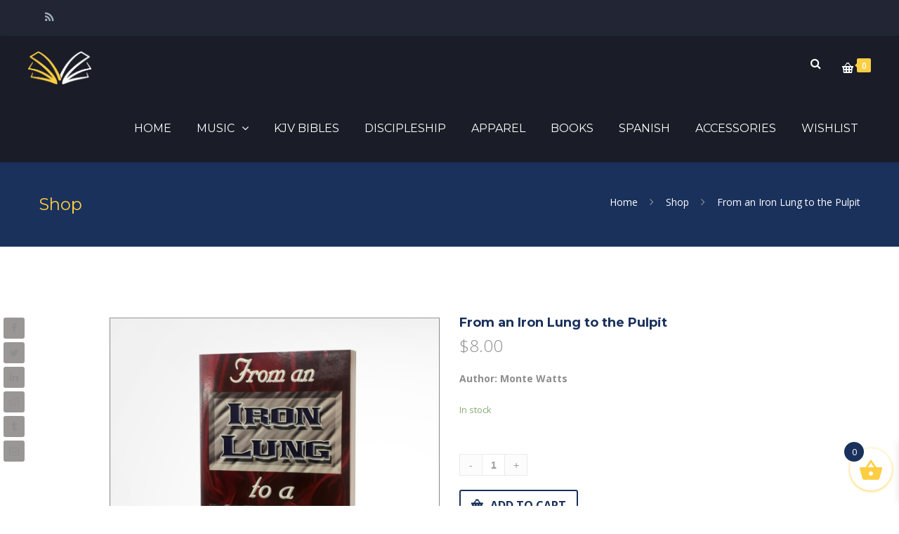

--- FILE ---
content_type: text/html; charset=UTF-8
request_url: https://store.hylesanderson.edu/product/from-an-iron-lung-to-the-pulpit/
body_size: 32438
content:
<!DOCTYPE html>

<html lang="en-US">
<head>
<meta http-equiv="x-ua-compatible" content="IE=Edge"/>
<meta charset="UTF-8" />
<meta name="viewport" content="width=device-width,initial-scale=1.0" />
<title>
From an Iron Lung to the Pulpit | Campus Bookstore</title>
<link rel="shortcut icon" href="https://store.hylesanderson.edu/wp-content/uploads/2016/07/favicon-32x32.png"/>
<script>
mixajaxurl = "https://store.hylesanderson.edu/wp-admin/admin-ajax.php";
</script>
<!-- html5.js for IE less than 9 -->
<!--[if lt IE 9]>
<script src="https://store.hylesanderson.edu/wp-content/themes/thefox/js/html5.js"></script>
<![endif]-->
<!-- css3-mediaqueries.js for IE less than 9 -->
<!--[if lt IE 9]>
<script src="https://store.hylesanderson.edu/wp-content/themes/thefox/js/css3-mediaqueries.js"></script>
<![endif]-->
				<script>document.documentElement.className = document.documentElement.className + ' yes-js js_active js'</script>
			<meta name='robots' content='max-image-preview:large' />
<link rel='dns-prefetch' href='//code.jquery.com' />
<link rel='dns-prefetch' href='//fonts.googleapis.com' />
<link rel='preconnect' href='https://fonts.gstatic.com' crossorigin />
<link rel="alternate" type="application/rss+xml" title="Campus Bookstore &raquo; Feed" href="https://store.hylesanderson.edu/feed/" />
<link rel="alternate" type="application/rss+xml" title="Campus Bookstore &raquo; Comments Feed" href="https://store.hylesanderson.edu/comments/feed/" />
<link rel="alternate" title="oEmbed (JSON)" type="application/json+oembed" href="https://store.hylesanderson.edu/wp-json/oembed/1.0/embed?url=https%3A%2F%2Fstore.hylesanderson.edu%2Fproduct%2Ffrom-an-iron-lung-to-the-pulpit%2F" />
<link rel="alternate" title="oEmbed (XML)" type="text/xml+oembed" href="https://store.hylesanderson.edu/wp-json/oembed/1.0/embed?url=https%3A%2F%2Fstore.hylesanderson.edu%2Fproduct%2Ffrom-an-iron-lung-to-the-pulpit%2F&#038;format=xml" />
<style id='wp-img-auto-sizes-contain-inline-css' type='text/css'>
img:is([sizes=auto i],[sizes^="auto," i]){contain-intrinsic-size:3000px 1500px}
/*# sourceURL=wp-img-auto-sizes-contain-inline-css */
</style>
<style id='wp-emoji-styles-inline-css' type='text/css'>

	img.wp-smiley, img.emoji {
		display: inline !important;
		border: none !important;
		box-shadow: none !important;
		height: 1em !important;
		width: 1em !important;
		margin: 0 0.07em !important;
		vertical-align: -0.1em !important;
		background: none !important;
		padding: 0 !important;
	}
/*# sourceURL=wp-emoji-styles-inline-css */
</style>
<link rel='stylesheet' id='wp-block-library-css' href='https://store.hylesanderson.edu/wp-includes/css/dist/block-library/style.min.css' type='text/css' media='all' />
<link rel='stylesheet' id='wc-blocks-style-css' href='https://store.hylesanderson.edu/wp-content/plugins/woocommerce/assets/client/blocks/wc-blocks.css' type='text/css' media='all' />
<style id='global-styles-inline-css' type='text/css'>
:root{--wp--preset--aspect-ratio--square: 1;--wp--preset--aspect-ratio--4-3: 4/3;--wp--preset--aspect-ratio--3-4: 3/4;--wp--preset--aspect-ratio--3-2: 3/2;--wp--preset--aspect-ratio--2-3: 2/3;--wp--preset--aspect-ratio--16-9: 16/9;--wp--preset--aspect-ratio--9-16: 9/16;--wp--preset--color--black: #000000;--wp--preset--color--cyan-bluish-gray: #abb8c3;--wp--preset--color--white: #ffffff;--wp--preset--color--pale-pink: #f78da7;--wp--preset--color--vivid-red: #cf2e2e;--wp--preset--color--luminous-vivid-orange: #ff6900;--wp--preset--color--luminous-vivid-amber: #fcb900;--wp--preset--color--light-green-cyan: #7bdcb5;--wp--preset--color--vivid-green-cyan: #00d084;--wp--preset--color--pale-cyan-blue: #8ed1fc;--wp--preset--color--vivid-cyan-blue: #0693e3;--wp--preset--color--vivid-purple: #9b51e0;--wp--preset--gradient--vivid-cyan-blue-to-vivid-purple: linear-gradient(135deg,rgb(6,147,227) 0%,rgb(155,81,224) 100%);--wp--preset--gradient--light-green-cyan-to-vivid-green-cyan: linear-gradient(135deg,rgb(122,220,180) 0%,rgb(0,208,130) 100%);--wp--preset--gradient--luminous-vivid-amber-to-luminous-vivid-orange: linear-gradient(135deg,rgb(252,185,0) 0%,rgb(255,105,0) 100%);--wp--preset--gradient--luminous-vivid-orange-to-vivid-red: linear-gradient(135deg,rgb(255,105,0) 0%,rgb(207,46,46) 100%);--wp--preset--gradient--very-light-gray-to-cyan-bluish-gray: linear-gradient(135deg,rgb(238,238,238) 0%,rgb(169,184,195) 100%);--wp--preset--gradient--cool-to-warm-spectrum: linear-gradient(135deg,rgb(74,234,220) 0%,rgb(151,120,209) 20%,rgb(207,42,186) 40%,rgb(238,44,130) 60%,rgb(251,105,98) 80%,rgb(254,248,76) 100%);--wp--preset--gradient--blush-light-purple: linear-gradient(135deg,rgb(255,206,236) 0%,rgb(152,150,240) 100%);--wp--preset--gradient--blush-bordeaux: linear-gradient(135deg,rgb(254,205,165) 0%,rgb(254,45,45) 50%,rgb(107,0,62) 100%);--wp--preset--gradient--luminous-dusk: linear-gradient(135deg,rgb(255,203,112) 0%,rgb(199,81,192) 50%,rgb(65,88,208) 100%);--wp--preset--gradient--pale-ocean: linear-gradient(135deg,rgb(255,245,203) 0%,rgb(182,227,212) 50%,rgb(51,167,181) 100%);--wp--preset--gradient--electric-grass: linear-gradient(135deg,rgb(202,248,128) 0%,rgb(113,206,126) 100%);--wp--preset--gradient--midnight: linear-gradient(135deg,rgb(2,3,129) 0%,rgb(40,116,252) 100%);--wp--preset--font-size--small: 13px;--wp--preset--font-size--medium: 20px;--wp--preset--font-size--large: 36px;--wp--preset--font-size--x-large: 42px;--wp--preset--spacing--20: 0.44rem;--wp--preset--spacing--30: 0.67rem;--wp--preset--spacing--40: 1rem;--wp--preset--spacing--50: 1.5rem;--wp--preset--spacing--60: 2.25rem;--wp--preset--spacing--70: 3.38rem;--wp--preset--spacing--80: 5.06rem;--wp--preset--shadow--natural: 6px 6px 9px rgba(0, 0, 0, 0.2);--wp--preset--shadow--deep: 12px 12px 50px rgba(0, 0, 0, 0.4);--wp--preset--shadow--sharp: 6px 6px 0px rgba(0, 0, 0, 0.2);--wp--preset--shadow--outlined: 6px 6px 0px -3px rgb(255, 255, 255), 6px 6px rgb(0, 0, 0);--wp--preset--shadow--crisp: 6px 6px 0px rgb(0, 0, 0);}:where(.is-layout-flex){gap: 0.5em;}:where(.is-layout-grid){gap: 0.5em;}body .is-layout-flex{display: flex;}.is-layout-flex{flex-wrap: wrap;align-items: center;}.is-layout-flex > :is(*, div){margin: 0;}body .is-layout-grid{display: grid;}.is-layout-grid > :is(*, div){margin: 0;}:where(.wp-block-columns.is-layout-flex){gap: 2em;}:where(.wp-block-columns.is-layout-grid){gap: 2em;}:where(.wp-block-post-template.is-layout-flex){gap: 1.25em;}:where(.wp-block-post-template.is-layout-grid){gap: 1.25em;}.has-black-color{color: var(--wp--preset--color--black) !important;}.has-cyan-bluish-gray-color{color: var(--wp--preset--color--cyan-bluish-gray) !important;}.has-white-color{color: var(--wp--preset--color--white) !important;}.has-pale-pink-color{color: var(--wp--preset--color--pale-pink) !important;}.has-vivid-red-color{color: var(--wp--preset--color--vivid-red) !important;}.has-luminous-vivid-orange-color{color: var(--wp--preset--color--luminous-vivid-orange) !important;}.has-luminous-vivid-amber-color{color: var(--wp--preset--color--luminous-vivid-amber) !important;}.has-light-green-cyan-color{color: var(--wp--preset--color--light-green-cyan) !important;}.has-vivid-green-cyan-color{color: var(--wp--preset--color--vivid-green-cyan) !important;}.has-pale-cyan-blue-color{color: var(--wp--preset--color--pale-cyan-blue) !important;}.has-vivid-cyan-blue-color{color: var(--wp--preset--color--vivid-cyan-blue) !important;}.has-vivid-purple-color{color: var(--wp--preset--color--vivid-purple) !important;}.has-black-background-color{background-color: var(--wp--preset--color--black) !important;}.has-cyan-bluish-gray-background-color{background-color: var(--wp--preset--color--cyan-bluish-gray) !important;}.has-white-background-color{background-color: var(--wp--preset--color--white) !important;}.has-pale-pink-background-color{background-color: var(--wp--preset--color--pale-pink) !important;}.has-vivid-red-background-color{background-color: var(--wp--preset--color--vivid-red) !important;}.has-luminous-vivid-orange-background-color{background-color: var(--wp--preset--color--luminous-vivid-orange) !important;}.has-luminous-vivid-amber-background-color{background-color: var(--wp--preset--color--luminous-vivid-amber) !important;}.has-light-green-cyan-background-color{background-color: var(--wp--preset--color--light-green-cyan) !important;}.has-vivid-green-cyan-background-color{background-color: var(--wp--preset--color--vivid-green-cyan) !important;}.has-pale-cyan-blue-background-color{background-color: var(--wp--preset--color--pale-cyan-blue) !important;}.has-vivid-cyan-blue-background-color{background-color: var(--wp--preset--color--vivid-cyan-blue) !important;}.has-vivid-purple-background-color{background-color: var(--wp--preset--color--vivid-purple) !important;}.has-black-border-color{border-color: var(--wp--preset--color--black) !important;}.has-cyan-bluish-gray-border-color{border-color: var(--wp--preset--color--cyan-bluish-gray) !important;}.has-white-border-color{border-color: var(--wp--preset--color--white) !important;}.has-pale-pink-border-color{border-color: var(--wp--preset--color--pale-pink) !important;}.has-vivid-red-border-color{border-color: var(--wp--preset--color--vivid-red) !important;}.has-luminous-vivid-orange-border-color{border-color: var(--wp--preset--color--luminous-vivid-orange) !important;}.has-luminous-vivid-amber-border-color{border-color: var(--wp--preset--color--luminous-vivid-amber) !important;}.has-light-green-cyan-border-color{border-color: var(--wp--preset--color--light-green-cyan) !important;}.has-vivid-green-cyan-border-color{border-color: var(--wp--preset--color--vivid-green-cyan) !important;}.has-pale-cyan-blue-border-color{border-color: var(--wp--preset--color--pale-cyan-blue) !important;}.has-vivid-cyan-blue-border-color{border-color: var(--wp--preset--color--vivid-cyan-blue) !important;}.has-vivid-purple-border-color{border-color: var(--wp--preset--color--vivid-purple) !important;}.has-vivid-cyan-blue-to-vivid-purple-gradient-background{background: var(--wp--preset--gradient--vivid-cyan-blue-to-vivid-purple) !important;}.has-light-green-cyan-to-vivid-green-cyan-gradient-background{background: var(--wp--preset--gradient--light-green-cyan-to-vivid-green-cyan) !important;}.has-luminous-vivid-amber-to-luminous-vivid-orange-gradient-background{background: var(--wp--preset--gradient--luminous-vivid-amber-to-luminous-vivid-orange) !important;}.has-luminous-vivid-orange-to-vivid-red-gradient-background{background: var(--wp--preset--gradient--luminous-vivid-orange-to-vivid-red) !important;}.has-very-light-gray-to-cyan-bluish-gray-gradient-background{background: var(--wp--preset--gradient--very-light-gray-to-cyan-bluish-gray) !important;}.has-cool-to-warm-spectrum-gradient-background{background: var(--wp--preset--gradient--cool-to-warm-spectrum) !important;}.has-blush-light-purple-gradient-background{background: var(--wp--preset--gradient--blush-light-purple) !important;}.has-blush-bordeaux-gradient-background{background: var(--wp--preset--gradient--blush-bordeaux) !important;}.has-luminous-dusk-gradient-background{background: var(--wp--preset--gradient--luminous-dusk) !important;}.has-pale-ocean-gradient-background{background: var(--wp--preset--gradient--pale-ocean) !important;}.has-electric-grass-gradient-background{background: var(--wp--preset--gradient--electric-grass) !important;}.has-midnight-gradient-background{background: var(--wp--preset--gradient--midnight) !important;}.has-small-font-size{font-size: var(--wp--preset--font-size--small) !important;}.has-medium-font-size{font-size: var(--wp--preset--font-size--medium) !important;}.has-large-font-size{font-size: var(--wp--preset--font-size--large) !important;}.has-x-large-font-size{font-size: var(--wp--preset--font-size--x-large) !important;}
/*# sourceURL=global-styles-inline-css */
</style>

<style id='classic-theme-styles-inline-css' type='text/css'>
/*! This file is auto-generated */
.wp-block-button__link{color:#fff;background-color:#32373c;border-radius:9999px;box-shadow:none;text-decoration:none;padding:calc(.667em + 2px) calc(1.333em + 2px);font-size:1.125em}.wp-block-file__button{background:#32373c;color:#fff;text-decoration:none}
/*# sourceURL=/wp-includes/css/classic-themes.min.css */
</style>
<link rel='stylesheet' id='contact-form-7-css' href='https://store.hylesanderson.edu/wp-content/plugins/contact-form-7/includes/css/styles.css' type='text/css' media='all' />
<link rel='stylesheet' id='image-hover-effects-css-css' href='https://store.hylesanderson.edu/wp-content/plugins/mega-addons-for-visual-composer/css/ihover.css' type='text/css' media='all' />
<link rel='stylesheet' id='style-css-css' href='https://store.hylesanderson.edu/wp-content/plugins/mega-addons-for-visual-composer/css/style.css' type='text/css' media='all' />
<link rel='stylesheet' id='font-awesome-latest-css' href='https://store.hylesanderson.edu/wp-content/plugins/mega-addons-for-visual-composer/css/font-awesome/css/all.css' type='text/css' media='all' />
<link rel='stylesheet' id='sr7css-css' href='//store.hylesanderson.edu/wp-content/plugins/revslider/public/css/sr7.css' type='text/css' media='all' />
<style id='woocommerce-inline-inline-css' type='text/css'>
.woocommerce form .form-row .required { visibility: visible; }
/*# sourceURL=woocommerce-inline-inline-css */
</style>
<link rel='stylesheet' id='ppress-frontend-css' href='https://store.hylesanderson.edu/wp-content/plugins/wp-user-avatar/assets/css/frontend.min.css' type='text/css' media='all' />
<link rel='stylesheet' id='ppress-flatpickr-css' href='https://store.hylesanderson.edu/wp-content/plugins/wp-user-avatar/assets/flatpickr/flatpickr.min.css' type='text/css' media='all' />
<link rel='stylesheet' id='ppress-select2-css' href='https://store.hylesanderson.edu/wp-content/plugins/wp-user-avatar/assets/select2/select2.min.css' type='text/css' media='all' />
<link rel='stylesheet' id='ywgc-frontend-css' href='https://store.hylesanderson.edu/wp-content/plugins/yith-woocommerce-gift-cards/assets/css/ywgc-frontend.css' type='text/css' media='all' />
<style id='ywgc-frontend-inline-css' type='text/css'>

                    .ywgc_apply_gift_card_button{
                        background-color:#448a85 !important;
                        color:#ffffff!important;
                    }
                    .ywgc_apply_gift_card_button:hover{
                        background-color:#4ac4aa!important;
                        color:#ffffff!important;
                    }
                    .ywgc_enter_code{
                        background-color:#ffffff;
                        color:#000000;
                    }
                    .ywgc_enter_code:hover{
                        background-color:#ffffff;
                        color: #000000;
                    }
                    .gift-cards-list button{
                        border: 1px solid #000000;
                    }
                    .selected_image_parent{
                        border: 2px dashed #000000 !important;
                    }
                    .ywgc-preset-image.selected_image_parent:after{
                        background-color: #000000;
                    }
                    .ywgc-predefined-amount-button.selected_button{
                        background-color: #000000;
                    }
                    .ywgc-on-sale-text{
                        color:#000000;
                    }
                    .ywgc-choose-image.ywgc-choose-template:hover{
                        background: rgba(0, 0, 0, 0.9);
                    }
                    .ywgc-choose-image.ywgc-choose-template{
                        background: rgba(0, 0, 0, 0.8);
                    }
                    .ui-datepicker a.ui-state-active, .ui-datepicker a.ui-state-hover {
                        background:#000000 !important;
                        color: white;
                    }
                    .ywgc-form-preview-separator{
                        background-color: #000000;
                    }
                    .ywgc-form-preview-amount{
                        color: #000000;
                    }
                    #ywgc-manual-amount{
                        border: 1px solid #000000;
                    }
                    .ywgc-template-categories a:hover,
                    .ywgc-template-categories a.ywgc-category-selected{
                        color: #000000;
                    }
                    .ywgc-design-list-modal .ywgc-preset-image:before {
                        background-color: #000000;
                    }
                    .ywgc-custom-upload-container-modal .ywgc-custom-design-modal-preview-close {
                        background-color: #000000;
                    }
           
/*# sourceURL=ywgc-frontend-inline-css */
</style>
<link rel='stylesheet' id='jquery-ui-css-css' href='//code.jquery.com/ui/1.13.1/themes/smoothness/jquery-ui.css' type='text/css' media='all' />
<link rel='stylesheet' id='dashicons-css' href='https://store.hylesanderson.edu/wp-includes/css/dashicons.min.css' type='text/css' media='all' />
<style id='dashicons-inline-css' type='text/css'>
[data-font="Dashicons"]:before {font-family: 'Dashicons' !important;content: attr(data-icon) !important;speak: none !important;font-weight: normal !important;font-variant: normal !important;text-transform: none !important;line-height: 1 !important;font-style: normal !important;-webkit-font-smoothing: antialiased !important;-moz-osx-font-smoothing: grayscale !important;}
/*# sourceURL=dashicons-inline-css */
</style>
<link rel='stylesheet' id='jquery-selectBox-css' href='https://store.hylesanderson.edu/wp-content/plugins/yith-woocommerce-wishlist/assets/css/jquery.selectBox.css' type='text/css' media='all' />
<link rel='stylesheet' id='woocommerce_prettyPhoto_css-css' href='//store.hylesanderson.edu/wp-content/plugins/woocommerce/assets/css/prettyPhoto.css' type='text/css' media='all' />
<link rel='stylesheet' id='yith-wcwl-main-css' href='https://store.hylesanderson.edu/wp-content/plugins/yith-woocommerce-wishlist/assets/css/style.css' type='text/css' media='all' />
<style id='yith-wcwl-main-inline-css' type='text/css'>
 :root { --rounded-corners-radius: 16px; --add-to-cart-rounded-corners-radius: 16px; --feedback-duration: 3s } 
 :root { --rounded-corners-radius: 16px; --add-to-cart-rounded-corners-radius: 16px; --feedback-duration: 3s } 
/*# sourceURL=yith-wcwl-main-inline-css */
</style>
<link rel='stylesheet' id='xoo-cp-style-css' href='https://store.hylesanderson.edu/wp-content/plugins/added-to-cart-popup-woocommerce/assets/css/xoo-cp-style.css' type='text/css' media='all' />
<style id='xoo-cp-style-inline-css' type='text/css'>
a.xoo-cp-btn-vc{
				display: none;
			}a.xoo-cp-btn-ch{
				display: none;
			}td.xoo-cp-pqty{
			    min-width: 120px;
			}.xoo-cp-adding,.xoo-cp-added{display:none!important}
			.xoo-cp-container{
				max-width: 650px;
			}
			.xcp-btn{
				background-color: ;
				color: ;
				font-size: 14px;
				border-radius: 5px;
				border: 1px solid ;
			}
			.xcp-btn:hover{
				color: ;
			}
			td.xoo-cp-pimg{
				width: 20%;
			}
			table.xoo-cp-pdetails , table.xoo-cp-pdetails tr{
				border: 0!important;
			}
			table.xoo-cp-pdetails td{
				border-style: solid;
				border-width: 0px;
				border-color: ;
			}
/*# sourceURL=xoo-cp-style-inline-css */
</style>
<link rel='stylesheet' id='xoo-wsc-fonts-css' href='https://store.hylesanderson.edu/wp-content/plugins/side-cart-woocommerce/assets/css/xoo-wsc-fonts.css' type='text/css' media='all' />
<link rel='stylesheet' id='xoo-wsc-style-css' href='https://store.hylesanderson.edu/wp-content/plugins/side-cart-woocommerce/assets/css/xoo-wsc-style.css' type='text/css' media='all' />
<style id='xoo-wsc-style-inline-css' type='text/css'>




.xoo-wsc-ft-buttons-cont a.xoo-wsc-ft-btn, .xoo-wsc-container .xoo-wsc-btn {
	background-color: #000000;
	color: #ffffff;
	border: 2px solid #ffffff;
	padding: 10px 20px;
}

.xoo-wsc-ft-buttons-cont a.xoo-wsc-ft-btn:hover, .xoo-wsc-container .xoo-wsc-btn:hover {
	background-color: #ffffff;
	color: #000000;
	border: 2px solid #000000;
}

 

.xoo-wsc-footer{
	background-color: #ffffff;
	color: #000000;
	padding: 10px 20px;
	box-shadow: 0 -5px 10px #0000001a;
}

.xoo-wsc-footer, .xoo-wsc-footer a, .xoo-wsc-footer .amount{
	font-size: 18px;
}

.xoo-wsc-btn .amount{
	color: #ffffff}

.xoo-wsc-btn:hover .amount{
	color: #000000;
}

.xoo-wsc-ft-buttons-cont{
	grid-template-columns: auto;
}

.xoo-wsc-basket{
	bottom: 12px;
	right: 0px;
	background-color: #ffffff;
	color: #fcce43;
	box-shadow: 0 1px 4px 0;
	border-radius: 50%;
	display: flex;
	width: 60px;
	height: 60px;
}


.xoo-wsc-bki{
	font-size: 35px}

.xoo-wsc-items-count{
	top: -9px;
	left: -8px;
}

.xoo-wsc-items-count, .xoo-wsch-items-count{
	background-color: #1a315c;
	color: #ffffff;
}

.xoo-wsc-container, .xoo-wsc-slider{
	max-width: 300px;
	right: -300px;
	top: 0;bottom: 0;
	bottom: 0;
	font-family: }


.xoo-wsc-cart-active .xoo-wsc-container, .xoo-wsc-slider-active .xoo-wsc-slider{
	right: 0;
}


.xoo-wsc-cart-active .xoo-wsc-basket{
	right: 300px;
}

.xoo-wsc-slider{
	right: -300px;
}

span.xoo-wsch-close {
    font-size: 16px;
}

	.xoo-wsch-top{
		justify-content: center;
	}
	span.xoo-wsch-close {
	    right: 10px;
	}

.xoo-wsch-text{
	font-size: 20px;
}

.xoo-wsc-header{
	color: #000000;
	background-color: #ffffff;
	border-bottom: 2px solid #eee;
	padding: 15px 15px;
}


.xoo-wsc-body{
	background-color: #ffffff;
}

.xoo-wsc-products:not(.xoo-wsc-pattern-card), .xoo-wsc-products:not(.xoo-wsc-pattern-card) span.amount, .xoo-wsc-products:not(.xoo-wsc-pattern-card) a{
	font-size: 14px;
	color: #000000;
}

.xoo-wsc-products:not(.xoo-wsc-pattern-card) .xoo-wsc-product{
	padding: 20px 15px;
	margin: 0;
	border-radius: 0px;
	box-shadow: 0 0;
	background-color: transparent;
}

.xoo-wsc-sum-col{
	justify-content: center;
}


/** Shortcode **/
.xoo-wsc-sc-count{
	background-color: #000000;
	color: #ffffff;
}

.xoo-wsc-sc-bki{
	font-size: 28px;
	color: #000000;
}
.xoo-wsc-sc-cont{
	color: #000000;
}


.xoo-wsc-product dl.variation {
	display: block;
}


.xoo-wsc-product-cont{
	padding: 10px 10px;
}

.xoo-wsc-products:not(.xoo-wsc-pattern-card) .xoo-wsc-img-col{
	width: 35%;
}

.xoo-wsc-pattern-card .xoo-wsc-img-col img{
	max-width: 100%;
	height: auto;
}

.xoo-wsc-products:not(.xoo-wsc-pattern-card) .xoo-wsc-sum-col{
	width: 65%;
}

.xoo-wsc-pattern-card .xoo-wsc-product-cont{
	width: 50% 
}

@media only screen and (max-width: 600px) {
	.xoo-wsc-pattern-card .xoo-wsc-product-cont  {
		width: 50%;
	}
}


.xoo-wsc-pattern-card .xoo-wsc-product{
	border: 0;
	box-shadow: 0px 10px 15px -12px #0000001a;
}


.xoo-wsc-sm-front{
	background-color: #eee;
}
.xoo-wsc-pattern-card, .xoo-wsc-sm-front{
	border-bottom-left-radius: 5px;
	border-bottom-right-radius: 5px;
}
.xoo-wsc-pattern-card, .xoo-wsc-img-col img, .xoo-wsc-img-col, .xoo-wsc-sm-back-cont{
	border-top-left-radius: 5px;
	border-top-right-radius: 5px;
}
.xoo-wsc-sm-back{
	background-color: #fff;
}
.xoo-wsc-pattern-card, .xoo-wsc-pattern-card a, .xoo-wsc-pattern-card .amount{
	font-size: 14px;
}

.xoo-wsc-sm-front, .xoo-wsc-sm-front a, .xoo-wsc-sm-front .amount{
	color: #000;
}

.xoo-wsc-sm-back, .xoo-wsc-sm-back a, .xoo-wsc-sm-back .amount{
	color: #000;
}


.magictime {
    animation-duration: 0.5s;
}



span.xoo-wsch-items-count{
	height: 20px;
	line-height: 20px;
	width: 20px;
}

span.xoo-wsch-icon{
	font-size: 30px
}

.xoo-wsc-smr-del{
	font-size: 14px
}
/*# sourceURL=xoo-wsc-style-inline-css */
</style>
<link rel='stylesheet' id='style-css' href='https://store.hylesanderson.edu/wp-content/themes/thefox/style.css' type='text/css' media='all' />
<link rel='stylesheet' id='style_end-css' href='https://store.hylesanderson.edu/wp-content/themes/thefox/style_end.css' type='text/css' media='all' />
<link rel='stylesheet' id='rd_woocommerce-css' href='https://store.hylesanderson.edu/wp-content/themes/thefox/css/woocommerce_trending.css' type='text/css' media='all' />
<link rel='stylesheet' id='media-queries-css' href='https://store.hylesanderson.edu/wp-content/themes/thefox/media-queries_wide.css' type='text/css' media='all' />
<link rel='stylesheet' id='child-style-css' href='https://store.hylesanderson.edu/wp-content/themes/thefox_child_theme/style.css' type='text/css' media='all' />
<link rel='stylesheet' id='googlefonts-css' href='https://fonts.googleapis.com/css?family=Lato%3A100%2C300%2C400%2C600%2C700%2C900%7COpen+Sans%3A700%2C300%2C600%2C400%7CRaleway%3A900%7CPlayfair+Display%7C&#038;ver=6.9' type='text/css' media='all' />
<link rel='stylesheet' id='rgs-css' href='https://store.hylesanderson.edu/wp-content/themes/thefox/css/rgs.css' type='text/css' media='all' />
<link rel='stylesheet' id='css3_animations-css' href='https://store.hylesanderson.edu/wp-content/themes/thefox/css/animations.css' type='text/css' media='all' />
<link rel='stylesheet' id='flexslidercss-css' href='https://store.hylesanderson.edu/wp-content/themes/thefox/includes/Flexslider/flexslider.css' type='text/css' media='all' />
<link rel='stylesheet' id='font-awesome-thefox-css' href='https://store.hylesanderson.edu/wp-content/themes/thefox/css/font-awesome.css' type='text/css' media='all' />
<link rel='stylesheet' id='moon-css' href='https://store.hylesanderson.edu/wp-content/themes/thefox/css/moon.css' type='text/css' media='all' />
<link rel='stylesheet' id='elegant-css' href='https://store.hylesanderson.edu/wp-content/themes/thefox/css/elegant.css' type='text/css' media='all' />
<link rel='stylesheet' id='prettyphotocss-css' href='https://store.hylesanderson.edu/wp-content/themes/thefox/includes/prettyPhoto/css/prettyPhoto.css' type='text/css' media='all' />
<link rel='stylesheet' id='zilla-likes-css' href='https://store.hylesanderson.edu/wp-content/themes/thefox/includes/zilla-likes/styles/zilla-likes.css' type='text/css' media='all' />
<link rel='stylesheet' id='js_composer_front-css' href='https://store.hylesanderson.edu/wp-content/themes/thefox/css/thefox_js_composer.css' type='text/css' media='all' />
<link rel='stylesheet' id='login-with-ajax-css' href='https://store.hylesanderson.edu/wp-content/plugins/login-with-ajax/templates/widget.css' type='text/css' media='all' />
<link rel='stylesheet' id='ivan_vc_grid-css' href='https://store.hylesanderson.edu/wp-content/plugins/elite-addons-vc/assets/libs/bootstrap/ivan_grid.css' type='text/css' media='all' />
<link rel='stylesheet' id='ivan_vc_modules-css' href='https://store.hylesanderson.edu/wp-content/plugins/elite-addons-vc/assets/modules.min.css' type='text/css' media='all' />
<link rel='stylesheet' id='ivan-font-awesome-css' href='https://store.hylesanderson.edu/wp-content/plugins/elite-addons-vc/assets/libs/font-awesome-css/font-awesome.min.css' type='text/css' media='all' />
<link rel='stylesheet' id='ivan-elegant-icons-css' href='https://store.hylesanderson.edu/wp-content/plugins/elite-addons-vc/assets/libs/elegant-icons/elegant-icons.css' type='text/css' media='all' />
<link rel='stylesheet' id='magnific-popup-css' href='https://store.hylesanderson.edu/wp-content/plugins/elite-addons-vc/assets/libs/magnific-popup/magnific-popup.min.css' type='text/css' media='all' />
<link rel="preload" as="style" href="https://fonts.googleapis.com/css?family=Open%20Sans%7CMontserrat:400,700&#038;subset=latin&#038;display=swap&#038;ver=1747325523" /><link rel="stylesheet" href="https://fonts.googleapis.com/css?family=Open%20Sans%7CMontserrat:400,700&#038;subset=latin&#038;display=swap&#038;ver=1747325523" media="print" onload="this.media='all'"><noscript><link rel="stylesheet" href="https://fonts.googleapis.com/css?family=Open%20Sans%7CMontserrat:400,700&#038;subset=latin&#038;display=swap&#038;ver=1747325523" /></noscript><script type="text/javascript" src="https://store.hylesanderson.edu/wp-includes/js/jquery/jquery.min.js" id="jquery-core-js"></script>
<script type="text/javascript" src="https://store.hylesanderson.edu/wp-includes/js/jquery/jquery-migrate.min.js" id="jquery-migrate-js"></script>
<script type="text/javascript" src="//store.hylesanderson.edu/wp-content/plugins/revslider/public/js/libs/tptools.js" id="tp-tools-js" async="async" data-wp-strategy="async"></script>
<script type="text/javascript" src="//store.hylesanderson.edu/wp-content/plugins/revslider/public/js/sr7.js" id="sr7-js" async="async" data-wp-strategy="async"></script>
<script type="text/javascript" src="https://store.hylesanderson.edu/wp-content/plugins/woocommerce/assets/js/js-cookie/js.cookie.min.js" id="wc-js-cookie-js" data-wp-strategy="defer"></script>
<script type="text/javascript" id="wc-cart-fragments-js-extra">
/* <![CDATA[ */
var wc_cart_fragments_params = {"ajax_url":"/wp-admin/admin-ajax.php","wc_ajax_url":"/?wc-ajax=%%endpoint%%","cart_hash_key":"wc_cart_hash_fde0d1d12472646ddf3543188c4e475f","fragment_name":"wc_fragments_fde0d1d12472646ddf3543188c4e475f","request_timeout":"5000"};
//# sourceURL=wc-cart-fragments-js-extra
/* ]]> */
</script>
<script type="text/javascript" src="https://store.hylesanderson.edu/wp-content/plugins/woocommerce/assets/js/frontend/cart-fragments.min.js" id="wc-cart-fragments-js" defer="defer" data-wp-strategy="defer"></script>
<script type="text/javascript" src="https://store.hylesanderson.edu/wp-content/plugins/woocommerce/assets/js/jquery-blockui/jquery.blockUI.min.js" id="wc-jquery-blockui-js" data-wp-strategy="defer"></script>
<script type="text/javascript" id="wc-add-to-cart-js-extra">
/* <![CDATA[ */
var wc_add_to_cart_params = {"ajax_url":"/wp-admin/admin-ajax.php","wc_ajax_url":"/?wc-ajax=%%endpoint%%","i18n_view_cart":"View cart","cart_url":"https://store.hylesanderson.edu/cart/","is_cart":"","cart_redirect_after_add":"no"};
//# sourceURL=wc-add-to-cart-js-extra
/* ]]> */
</script>
<script type="text/javascript" src="https://store.hylesanderson.edu/wp-content/plugins/woocommerce/assets/js/frontend/add-to-cart.min.js" id="wc-add-to-cart-js" data-wp-strategy="defer"></script>
<script type="text/javascript" id="wc-single-product-js-extra">
/* <![CDATA[ */
var wc_single_product_params = {"i18n_required_rating_text":"Please select a rating","i18n_rating_options":["1 of 5 stars","2 of 5 stars","3 of 5 stars","4 of 5 stars","5 of 5 stars"],"i18n_product_gallery_trigger_text":"View full-screen image gallery","review_rating_required":"no","flexslider":{"rtl":false,"animation":"slide","smoothHeight":true,"directionNav":false,"controlNav":"thumbnails","slideshow":false,"animationSpeed":500,"animationLoop":false,"allowOneSlide":false},"zoom_enabled":"","zoom_options":[],"photoswipe_enabled":"","photoswipe_options":{"shareEl":false,"closeOnScroll":false,"history":false,"hideAnimationDuration":0,"showAnimationDuration":0},"flexslider_enabled":""};
//# sourceURL=wc-single-product-js-extra
/* ]]> */
</script>
<script type="text/javascript" src="https://store.hylesanderson.edu/wp-content/plugins/woocommerce/assets/js/frontend/single-product.min.js" id="wc-single-product-js" defer="defer" data-wp-strategy="defer"></script>
<script type="text/javascript" src="https://store.hylesanderson.edu/wp-content/plugins/wp-user-avatar/assets/flatpickr/flatpickr.min.js" id="ppress-flatpickr-js"></script>
<script type="text/javascript" src="https://store.hylesanderson.edu/wp-content/plugins/wp-user-avatar/assets/select2/select2.min.js" id="ppress-select2-js"></script>
<script type="text/javascript" src="https://store.hylesanderson.edu/wp-content/plugins/js_composer/assets/js/vendors/woocommerce-add-to-cart.js" id="vc_woocommerce-add-to-cart-js-js"></script>
<script type="text/javascript" id="login-with-ajax-js-extra">
/* <![CDATA[ */
var LWA = {"ajaxurl":"https://store.hylesanderson.edu/wp-admin/admin-ajax.php","off":""};
//# sourceURL=login-with-ajax-js-extra
/* ]]> */
</script>
<script type="text/javascript" src="https://store.hylesanderson.edu/wp-content/plugins/login-with-ajax/templates/login-with-ajax.legacy.min.js" id="login-with-ajax-js"></script>
<script type="text/javascript" src="https://store.hylesanderson.edu/wp-content/plugins/login-with-ajax/ajaxify/ajaxify.min.js" id="login-with-ajax-ajaxify-js"></script>
<script></script><link rel="https://api.w.org/" href="https://store.hylesanderson.edu/wp-json/" /><link rel="alternate" title="JSON" type="application/json" href="https://store.hylesanderson.edu/wp-json/wp/v2/product/986" /><link rel="EditURI" type="application/rsd+xml" title="RSD" href="https://store.hylesanderson.edu/xmlrpc.php?rsd" />
<meta name="generator" content="WordPress 6.9" />
<meta name="generator" content="WooCommerce 10.4.3" />
<link rel="canonical" href="https://store.hylesanderson.edu/product/from-an-iron-lung-to-the-pulpit/" />
<link rel='shortlink' href='https://store.hylesanderson.edu/?p=986' />
<meta name="generator" content="Redux 4.5.10" /><!-- Custom Styling -->
<style type="text/css">
#logo_img img{max-width:90px;}.cl_before_logo{margin-right:75px;}.cl_after_logo{margin-left:75px;}.nav_type_9_c #logo_img, .nav_type_9_c .logo_text{margin-left:-45px;}.nav_type_9_c #logo_img,.nav_type_9_c .logo_text{min-width:90px;}#mobile-menu{background:#1A315C}#mobile-menu ul ul,#mobile-menu #rd_wpml #lang_sel ul ul{background:#1A315C;}#mobile-menu ul ul ul{background:#00205B;}#mobile-menu .mobile-ul-open > a{color:#FCCE43}#mobile-menu .mobile-ul-open:after{color:#FCCE43 !important;}#mobile-menu .current_page_item{ background:#01215B;}#mobile-menu .current_page_item > a { border-left:2px solid #FCCE43;}#mobile-menu ul li a,#mobile-menu #rd_wpml #lang_sel a{color:#FFFFFF}#mobile-menu .menu-item-has-children:after{color:#FCCE43;}#mobile-menu ul li li li a{color:#FCCE43}#mobile-menu ul ul .menu-item-has-children:after{color:#FCCE43;}#mobile_menu_search #search input[type=text]{background:#01215B !important; color:#FCCE43;}#mobile_menu_search #search input[type=submit]{color:#FCCE43;}#top_bar,#rd_wpml #lang_sel ul ul{background:#222533;}.topbar_type_1,.topbar_type_1 a,.topbar_type_1 #rd_wpml #lang_sel a{color:#A1B1BC;}.topbar_type_1 strong,.topbar_type_1 .topbar_woocommerce_login.type1 .topbar_sign_in,.topbar_type_1 .topbar_woocommerce_login.type1 .topbar_register,.topbar_type_1 .topbar_woocommerce_login.type1 .topbar_signed_in,.topbar_type_1 #rd_wpml #lang_sel li li a:hover{color:#2C3E50;}.topbar_type_1 .top_email:before,.topbar_type_1 .top_phone:before,.topbar_type_1 .top_text:before{color:#FFFFFF;}.topbar_type_1 .top_email,.topbar_type_1 .top_phone,.topbar_type_1 #header_socials,.topbar_type_1 .header_current_cart{border-right:1px solid #222533; padding-right:20px; padding-left:20px;}.topbar_type_1 .topbar_woocommerce_login{border-right:1px solid #222533; border-left:1px solid #222533; padding-right:20px; padding-left:20px;}.topbar_type_1 #rd_wpml,.topbar_type_1 .top_bar_menu{border-right:1px solid #222533;}.topbar_type_1 .wrapper > div:first-child {border-left:1px solid #222533;}.topbar_type_1 .topbar_woocommerce_login.type1 .topbar_register{ border:1px solid #222533; border-bottom:2px solid #222533}.topbar_type_1 .topbar_woocommerce_login.type2 .topbar_register{ border:1px solid #A1B1BC; background:#A1B1BC; color:#222533;}.topbar_type_1 .topbar_woocommerce_login.type2 .topbar_sign_in,.topbar_type_1 .topbar_woocommerce_login.type2 .topbar_signed_in{ border:1px solid #A1B1BC;}.topbar_type_1 #header_socials a:hover{ color:#2C3E50;}.topbar_type_2,.topbar_type_2 a,.topbar_type_2 #rd_wpml #lang_sel a{color:#A1B1BC;}.topbar_type_2 strong,.topbar_type_2 .topbar_woocommerce_login.type1 .topbar_sign_in,.topbar_type_2 .topbar_woocommerce_login.type1 .topbar_register,.topbar_type_2 .topbar_woocommerce_login.type1 .topbar_signed_in,.topbar_type_2 #rd_wpml #lang_sel li li a:hover{color:#2C3E50;}.topbar_type_2 .top_email:before,.topbar_type_2 .top_phone:before,.topbar_type_2 .top_text:before{color:#FFFFFF;}.topbar_type_2 .top_email,.topbar_type_2 .top_phone,.topbar_type_2 #header_socials,.topbar_type_2 .header_current_cart{border-right:1px solid #222533; padding-right:20px; padding-left:20px;}.topbar_type_2 .topbar_woocommerce_login{border-right:1px solid #222533; border-left:1px solid #222533; padding-right:20px; padding-left:20px;}.topbar_type_2 { border-top:5px solid #222533;}.topbar_type_2 #rd_wpml,.topbar_type_2 .top_bar_menu{border-right:1px solid #222533;}.topbar_type_2 .wrapper > div:first-child {border-left:1px solid #222533;}.topbar_type_2 .topbar_woocommerce_login.type1 .topbar_register{ border:1px solid #222533; border-bottom:2px solid #222533}.topbar_type_2 .topbar_woocommerce_login.type2 .topbar_register{ border:1px solid #A1B1BC; background:#A1B1BC; color:#222533;}.topbar_type_2 .topbar_woocommerce_login.type2 .topbar_sign_in,.topbar_type_2 .topbar_woocommerce_login.type2 .topbar_signed_in{ border:1px solid #A1B1BC;}.topbar_type_2 #header_socials a:hover{ color:#2C3E50;}.topbar_type_3,.topbar_type_3 a,.topbar_type_3 #rd_wpml #lang_sel a{color:#A1B1BC;}.topbar_type_3 strong,.topbar_type_3 .topbar_woocommerce_login.type1 .topbar_sign_in,.topbar_type_3 .topbar_woocommerce_login.type1 .topbar_register,.topbar_type_3 .topbar_woocommerce_login.type1 .topbar_signed_in,.topbar_type_3 #rd_wpml #lang_sel li li a:hover{color:#2C3E50;}.topbar_type_3 .top_email:before,.topbar_type_3 .top_phone:before,.topbar_type_3 .top_text:before{color:#FFFFFF;}.topbar_type_2 { border-top:5px solid #222533;}.topbar_type_3 .topbar_woocommerce_login.type1 .topbar_register{ border:1px solid #222533; border-bottom:2px solid #222533}.topbar_type_3 .topbar_woocommerce_login.type2 .topbar_register{ border:1px solid #A1B1BC; background:#A1B1BC; color:#222533;}.topbar_type_3 .topbar_woocommerce_login.type2 .topbar_sign_in,.topbar_type_3 .topbar_woocommerce_login.type2 .topbar_signed_in{ border:1px solid #A1B1BC;}.topbar_type_3 #header_socials a:hover{ color:#2C3E50;}.topbar_type_4,.topbar_type_4 a,.topbar_type_4 #rd_wpml #lang_sel a{color:#A1B1BC;}.topbar_type_4 strong,.topbar_type_4 .topbar_woocommerce_login.type1 .topbar_sign_in,.topbar_type_4 .topbar_woocommerce_login.type1 .topbar_register,.topbar_type_4 .topbar_woocommerce_login.type1 .topbar_signed_in,.topbar_type_4 #rd_wpml #lang_sel li li a:hover{color:#2C3E50;}.topbar_type_4 .top_email:before,.topbar_type_4 .top_phone:before,.topbar_type_4 .top_text:before{color:#FFFFFF;}.topbar_type_4 { border-top:5px solid #222533;}.topbar_type_4 .topbar_woocommerce_login.type1 .topbar_register{ border:1px solid #222533; border-bottom:2px solid #222533}.topbar_type_4 .topbar_woocommerce_login.type2 .topbar_register{ border:1px solid #A1B1BC; background:#A1B1BC; color:#222533;}.topbar_type_4 .topbar_woocommerce_login.type2 .topbar_sign_in,.topbar_type_4 .topbar_woocommerce_login.type2 .topbar_signed_in{ border:1px solid #A1B1BC;}.topbar_type_4 #header_socials a:hover{ color:#2C3E50;}.topbar_type_5,.topbar_type_5 a,.topbar_type_5 #rd_wpml #lang_sel a{color:#A1B1BC;}.topbar_type_5 strong,.topbar_type_5 .topbar_woocommerce_login.type1 .topbar_sign_in,.topbar_type_5 .topbar_woocommerce_login.type1 .topbar_register,.topbar_type_5 .topbar_woocommerce_login.type1 .topbar_signed_in,.topbar_type_5 #rd_wpml #lang_sel li li a:hover,.topbar_woocommerce_login.type2 .topbar_sign_in:hover,.top_email a:hover{color:#2C3E50;}.topbar_type_5 .top_email:before,.topbar_type_5 .top_phone:before,.topbar_type_5 .top_text:before{color:#FFFFFF; }.topbar_type_5 .top_email,.topbar_type_5 .top_phone,.topbar_type_5 #header_socials,.topbar_type_5 .header_current_cart{border-right:1px solid #222533; padding-right:20px; padding-left:20px;}.topbar_type_5 .topbar_woocommerce_login{border-right:1px solid #222533; border-left:1px solid #222533; padding-right:20px; padding-left:20px;}.topbar_type_5 .wrapper > div:first-child {border-left:1px solid #222533;}.topbar_type_5 #rd_wpml,.topbar_type_5 .top_bar_menu{border-right:1px solid #222533;}.topbar_type_5 { border-top:4px solid #222533; border-bottom:1px solid #222533}.topbar_type_5 .topbar_woocommerce_login.type1 .topbar_register{ border:1px solid #222533; border-bottom:2px solid #222533}.topbar_type_5 .topbar_woocommerce_login.type2 .topbar_register{ border:1px solid #A1B1BC; background:#A1B1BC; color:#222533;}.topbar_type_5 .topbar_woocommerce_login.type2 .topbar_sign_in,.topbar_type_5 .topbar_woocommerce_login.type2 .topbar_signed_in{ border:1px solid #A1B1BC;}.topbar_type_5 #header_socials a:hover{ color:#2C3E50;}.header_current_cart .cart-content-tb.tbi-with-border{border:1px solid #222533;}.header_current_cart .cart-content-tb.tbi-with-bg{background:#222533;}.header_current_cart .cart-content-tb:before{color:#FFFFFF;}.header_current_cart .cart-content-tb:hover{color:#A1B1BC;}header .wrapper {
    width: 100%;
    padding: 0 40px;
}
.rd_megamenu > ul {
    left:40px!important;
    width: calc(100% - 80px )!important;
}
@media only screen and (max-width: 1214px) and (min-width: 1034px){
.rd_megamenu > ul {

    left:40px!important;
    width: calc(100% - 80px )!important;
	}
}.nav_type_1 ul li a,.nav_type_2 ul li a,.nav_type_3 ul li a,.nav_type_4 ul li a,.nav_type_5 ul li a,.nav_type_6 ul li a,.nav_type_7 ul li a,.nav_type_8 ul li a,.nav_type_9 ul li a,.nav_type_9_c ul li a,.nav_type_10 ul li a,.nav_type_11 ul li a,.nav_type_12 ul li a,.nav_type_13 ul li a,.nav_type_14 ul li a,.nav_type_15 ul li a,.nav_type_16 ul li a,.nav_type_17 ul li a,.nav_type_18 ul li a,.nav_type_19 ul li a,.nav_type_19_f ul li a{font-family:Montserrat !important; font-size:16px !important; font-weight:400 !important; }.transparent_header{background:rgba(255,255,255,0)!important;}.transparent_header{border-bottom:1px solid rgba(255,255,255,0.25)!important;}header,.mt_menu{background:#1A1C27;}header.transparent_header.opaque_header{background:#1A1C27 !important; border-bottom:none!important;}#nav_button:before,#nav_button_alt:before{color:#FFFFFF;}.logo_text a{color:#FFFFFF;}.transparent_header .logo_text a{color:#fff;}.transparent_header.opaque_header .logo_text a{color:#FFFFFF;}.transparent_header nav > ul > li > a, .transparent_header .cart-content, .transparent_header nav > li.current-menu-item li a, .transparent_header #searchtop_img .fa-search, .transparent_header .header_si a, .transparent_header #nav_button:before {
	color:rgba(255,255,255,0.85)!important;
	}.nav_type_1 nav ul,.nav_type_1 .header_current_cart{background:#1A1C27;}.nav_type_1 ul li a,.nav_type_1 a#searchtop_img{color:#FFFFFF;}.nav_type_1 nav ul li a:hover,.nav_type_1 > ul > .current-menu-item > a{color:#FCCE43; background:#1A1C27;}.nav_type_1 .cart-content:hover,.nav_type_1 #searchtop_img:hover i{color:#FCCE43;}header.nav_type_2{border-top:1px solid #1A1C27;}.nav_type_2 nav ul,.nav_type_2 .header_current_cart{background:#1A1C27;}.nav_type_2 ul li a,.nav_type_2 a#searchtop_img{color:#FFFFFF;}.nav_type_2 nav ul li a:hover,.nav_type_2 > ul > .current-menu-item > a,.transparent_header.nav_type_2 nav > ul > .current-menu-item > a,.transparent_header.nav_type_2 nav > ul > li > a:hover{color:#FCCE43; border-top:3px solid #FCCE43; }.nav_type_2 .cart-content:hover,.nav_type_2 #searchtop_img:hover i{color:#FCCE43;}header.nav_type_3{border-top:1px solid #1A1C27;}.nav_type_3 nav ul,.nav_type_3 .header_current_cart{background:#1A1C27;}.nav_type_3 ul li a,.nav_type_3 a#searchtop_img{color:#FFFFFF;}.nav_type_3 nav ul li a:hover,.nav_type_3 > ul > .current-menu-item > a{color:#FCCE43; background:#1A1C27;}.nav_type_3 .cart-content:hover,.nav_type_3 #searchtop_img:hover i{color:#FCCE43;}header.nav_type_4{border-top:1px solid #1A1C27;}.nav_type_4 nav ul,.nav_type_4 .header_current_cart{background:#1A1C27;}.nav_type_4 ul li a,.nav_type_4 a#searchtop_img{color:#FFFFFF;}.nav_type_4 nav ul li a:hover,.nav_type_4  > ul > .current-menu-item > a{color:#FCCE43; background:#1A1C27;}.nav_type_4 .cart-content:hover,.nav_type_4 #searchtop_img:hover i{color:#FCCE43;}.nav_type_5 nav ul,.nav_type_5 .header_current_cart{background:#1A1C27;}.nav_type_5 ul li a{color:#FFFFFF; border-top:5px solid #1A1C27;}.nav_type_5 a#searchtop_img{color:#FFFFFF;}.nav_type_5 nav ul li a:hover,.nav_type_5 > ul > .current-menu-item > a,.transparent_header.nav_type_5 nav > ul > .current-menu-item > a,.transparent_header.nav_type_5 nav > ul > li > a:hover{color:#FCCE43; border-top:5px solid #FCCE43 !important; }.nav_type_5 .cart-content:hover,.nav_type_5 #searchtop_img:hover i{color:#FCCE43;}.nav_type_6 nav ul,.nav_type_6 .header_current_cart{background:#1A1C27;}.nav_type_6 ul li a{color:#FFFFFF; border-top:5px solid #1A1C27;}.nav_type_6 a#searchtop_img{color:#FFFFFF;}.nav_type_6 nav ul li a:hover,.nav_type_6 > ul > .current-menu-item > a,.transparent_header.nav_type_6 nav > ul > .current-menu-item > a,.transparent_header.nav_type_6 nav > ul > li > a:hover{color:#FCCE43; border-top:5px solid #FCCE43 !important;}.nav_type_6 .cart-content:hover,.nav_type_6 #searchtop_img:hover i{color:#FCCE43;}.nav_type_7 nav ul,.nav_type_7 .header_current_cart{background:#1A1C27;}.nav_type_7 ul li a,.nav_type_7 a#searchtop_img{color:#FFFFFF;}.nav_type_7 nav ul li a:hover,.nav_type_7 > ul > .current-menu-item > a{color:#FCCE43; background:#1A1C27;}.nav_type_7 .cart-content:hover,.nav_type_7 #searchtop_img:hover i{color:#FCCE43;}header.nav_type_8{border-top:1px solid #1A1C27;}.nav_type_8 nav ul,.nav_type_8 .header_current_cart{background:#1A1C27;}.nav_type_8 ul li a,.nav_type_8 a#searchtop_img{color:#FFFFFF;}.nav_type_8 nav ul li a:hover,.nav_type_8 > ul > .current-menu-item > a{color:#FCCE43; background:#1A1C27;}.nav_type_8 .cart-content:hover,.nav_type_8 #searchtop_img:hover i{color:#FCCE43;}.nav_type_9 nav ul,.nav_type_9 .header_current_cart{background:#1A1C27;}.nav_type_9 ul li a{color:#FFFFFF; border-top:5px solid rgba(0,0,0,0);}.nav_type_9 a#searchtop_img{color:#FFFFFF;}.nav_type_9 nav ul li a:hover,.nav_type_9 > ul > .current-menu-item > a,.transparent_header.nav_type_9 nav > ul > .current-menu-item > a,.transparent_header.nav_type_9 nav > ul > li > a:hover{color:#FCCE43; border-top:5px solid #FCCE43 !important;}.nav_type_9 .cart-content:hover,.nav_type_9 #searchtop_img:hover i{color:#FCCE43;}.nav_type_9_c nav ul,.nav_type_9_c .header_current_cart{background:#1A1C27;}.nav_type_9_c ul li a{color:#FFFFFF; border-top:5px solid rgba(0,0,0,0);}.nav_type_9_c a#searchtop_img{color:#FFFFFF;}.nav_type_9_c nav ul li a:hover,.nav_type_9_c > ul > .current-menu-item > a,.transparent_header.nav_type_9_c nav > ul > .current-menu-item > a,.transparent_header.nav_type_9_c nav > ul > li > a:hover{color:#FCCE43; border-top:5px solid #FCCE43 !important;}.nav_type_9_c .header_current_cart,.nav_type_9_c #searchtop{display:none !important;}.nav_type_10 nav ul,.nav_type_10 .header_current_cart{background:#1A1C27;}.nav_type_10 ul li a{color:#FFFFFF; border-top:5px solid rgba(0,0,0,0);}.nav_type_10 a#searchtop_img{color:#FFFFFF;}.nav_type_10 nav ul li a:hover,.nav_type_10 > ul > .current-menu-item > a,.transparent_header.nav_type_15 nav > ul > .current-menu-item > a,.transparent_header.nav_type_15 nav > ul > li > a:hover{color:#FCCE43; border-top:5px solid #FCCE43 !important;}.nav_type_10 .cart-content:hover,.nav_type_10 #searchtop_img:hover i{color:#FCCE43;}.nav_type_11 nav ul,.nav_type_11 .header_current_cart{background:#1A1C27;}.nav_type_11 ul li a{color:#FFFFFF; border:1px solid rgba(0,0,0,0);}.nav_type_11 a#searchtop_img{color:#FFFFFF;}.nav_type_11 nav ul li a:hover,.nav_type_11 > ul > .current-menu-item > a,.transparent_header.nav_type_11 nav > ul > .current-menu-item > a,.transparent_header.nav_type_11 nav > ul > li > a:hover{color:#FCCE43; border:1px solid #FCCE43 !important; background:#1A1C27;}.nav_type_11 .cart-content:hover,.nav_type_11 #searchtop_img:hover i{color:#FCCE43;}.nav_type_12 nav ul,.nav_type_12 .header_current_cart{background:#1A1C27;}.nav_type_12 ul li a{color:#FFFFFF; border:2px solid rgba(0,0,0,0);}.nav_type_12 a#searchtop_img{color:#FFFFFF;}.nav_type_12 nav ul li a:hover,.nav_type_12 > ul > .current-menu-item > a,.transparent_header.nav_type_12 nav > ul > .current-menu-item > a,.transparent_header.nav_type_12 nav > ul > li > a:hover{color:#FCCE43; border:2px solid #FCCE43 !important; background:#1A1C27;}.nav_type_12 .cart-content:hover,.nav_type_12 #searchtop_img:hover i{color:#FCCE43;}header.nav_type_13{border-top:2px solid #1A1C27;}.nav_type_13 nav ul,.nav_type_13 .header_current_cart{background:#1A1C27;}.nav_type_13 ul li a,.nav_type_13 a#searchtop_img{color:#FFFFFF;}.nav_type_13 nav ul li a:hover,.nav_type_13 > ul > .current-menu-item > a{color:#FCCE43; background:#1A1C27;}.nav_type_13 .cart-content:hover,.nav_type_13 #searchtop_img:hover i{color:#FCCE43;}header.nav_type_14{border-top:5px solid #1A1C27;}.nav_type_14 nav ul,.nav_type_1 .header_current_cart{background:#1A1C27;}.nav_type_14 ul li a,.nav_type_14 a#searchtop_img{color:#FFFFFF;}.nav_type_14 nav ul li a:hover,.nav_type_14 > ul > .current-menu-item > a{color:#FCCE43; background:#1A1C27;}.nav_type_14 .cart-content:hover,.nav_type_14 #searchtop_img:hover i{color:#FCCE43;}.header_bottom_nav.transparent_header.opaque_header{background:#1A1C27 !important;}header.nav_type_15,.header_bottom_nav.nav_type_15{border-top:1px solid #1A1C27;}.header_bottom_nav.nav_type_15{background:#1A1C27;}.nav_type_15 ul li a{color:#FFFFFF; border-right:1px solid #1A1C27}.nav_type_15 ul li:first-child a{border-left:1px solid #1A1C27} .nav_type_15 nav ul li a:hover,.nav_type_15 > ul > .current-menu-item > a{color:#FCCE43; background:#1A1C27;}header #header_socials a,.nav_type_15 a#searchtop_img{color:#FFFFFF;}header #header_socials a:hover{color:#FCCE43;}.header_bottom_nav.nav_type_15 .cart-content:hover,.header_bottom_nav.nav_type_15 #searchtop_img:hover i{color:#FCCE43;}.header_bottom_nav.nav_type_16{border-top:1px solid #1A1C27;}.header_bottom_nav.nav_type_16{background:#1A1C27;}.nav_type_16 ul li a,.nav_type_16 a#searchtop_img{color:#FFFFFF;}.nav_type_16 nav ul li a:hover,.nav_type_16 > ul > .current-menu-item > a{color:#FCCE43; background:#1A1C27;}.header_bottom_nav.nav_type_16 .cart-content:hover,.header_bottom_nav.nav_type_16 #searchtop_img:hover i{color:#FCCE43;}.header_bottom_nav.nav_type_17{border-top:1px solid #1A1C27;}.header_bottom_nav.nav_type_17{background:#1A1C27;}.nav_type_17 ul li a,.nav_type_17 a#searchtop_img{color:#FFFFFF;}.nav_type_17 nav ul li a:hover,.nav_type_17 > ul > .current-menu-item > a,.transparent_header.nav_type_17 nav > ul > .current-menu-item > a,.transparent_header.nav_type_17 nav > ul > li > a:hover{color:#FCCE43; border-top:3px solid #FCCE43 !important;}.header_bottom_nav.nav_type_17 .cart-content:hover,.header_bottom_nav.nav_type_17 #searchtop_img:hover i{color:#FCCE43;}.header_bottom_nav.nav_type_18{border-top:1px solid #1A1C27;}.header_bottom_nav.nav_type_18{background:#1A1C27;}.nav_type_18 ul li a,.nav_type_18 a#searchtop_img{color:#FFFFFF;}.nav_type_18 nav ul li a:hover,.nav_type_18 > ul >.current-menu-item > a{color:#FCCE43; background#1A1C27;}.header_bottom_nav.nav_type_18 .cart-content:hover,.header_bottom_nav.nav_type_18 #searchtop_img:hover i{color:#FCCE43;}.nav_type_19 ul li a,.nav_type_19_f ul li a{color:#FFFFFF;}.nav_type_19 ul > li > a,.nav_type_19_f ul > li > a{border-bottom:1px solid #1A1C27;}.nav_type_19 ul ul li a,.nav_type_19_f ul ul li a{border-right:1px solid #1A1C27;}#edge-search-form .search_button_icon{color:#FFFFFF;}.nav_type_19 ul li a:hover,.nav_type_19 > ul > .current-menu-item > a,.nav_type_19_f ul li a:hover,.nav_type_19_f > ul > .current-menu-item > a{color:#FCCE43;}.nav_type_19 .cart-content:hover,.nav_type_19 #searchtop_img:hover i,.nav_type_19_f .cart-content:hover,.nav_type_19_f #searchtop_img:hover i{color:#FCCE43;}#fixed_header_socials a{color:#FFFFFF;}#fixed_header_socials a{border:1px solid #1A1C27;}.fixed_header_left{border-right:1px solid #ECF0F1;}#edge-search-form input[type=text]{border:1px solid #1A1C27; background:#1A1C27;}ul.header_current_cart li .cart-content{color:#FFFFFF; font-weight: normal;}.transparent_header.opaque_header nav > ul > li > a, .transparent_header.opaque_header .cart-content{color:#FFFFFF !important;}.transparent_header.opaque_header nav > ul > li > a:hover,.transparent_header nav > ul > .current-menu-item > a,.transparent_header.opaque_header nav > ul > .current-menu-item > a,.transparent_header nav > ul > li > a:hover{color:#FCCE43 !important;}#header_container nav .rd_megamenu ul ul li a, .rd_megamenu ul ul li a,#header_container nav ul ul li a{font-family:Montserrat !important; font-size:14px !important; font-weight:400 !important; line-height:14px !important; }ul.header_cart_dropdown,.header_cart_dropdown .button,#search-form,#search-form.pop_search_form #ssform,.child_pages_ctn li,#header_container nav ul li ul,#header_container nav ul li ul a{background:#FFFFFF;}#header_container nav .rd_megamenu ul li a, .rd_megamenu ul li a,.header_cart_dropdown ul.cart_list li a,.header_cart_dropdown .widget_shopping_cart_content .rd_cart_buttons a{color:#1A315C;}.header_cart_dropdown, #header_container nav .rd_megamenu ul ul li a, .rd_megamenu ul ul li a,#header_container nav ul ul li a,.header_cart_dropdown .rd_clear_btn,.header_cart_dropdown .total,#search-form.pop_search_form #ssform,.child_pages_ctn a{color:#1A315C;}.header_cart_dropdown .quantity,.header_cart_dropdown .product_list_widget span.amount,.header_cart_dropdown .total .amount,.search_button_icon{color:#FCCE43;}.header_cart_dropdown ul.cart_list li a.remove:hover,.child_pages_ctn a:hover{background:#FCCE43; color:#FFFFFF;}.header_cart_dropdown ul.cart_list li a:hover{color:#FCCE43;}.header_cart_dropdown .rd_clear_btn:hover{color:#1A315C;}ul.header_cart_dropdown,#search-form.pop_search_form #ssform{border:1px solid #ECF0F1;}#header_container nav ul ul .current-menu-item li a, #header_container nav ul ul li a{border-left:1px solid #ECF0F1;}#header_container .fixed_header_left nav ul ul ul li a{border-left:1px solid #ECF0F1 !important;}#header_container .fixed_header_left nav ul ul .current-menu-item li a, #header_container .fixed_header_left nav ul ul li a{border-right:1px solid #ECF0F1 !important;}#header_container .fixed_header_left nav ul ul, #header_container .fixed_header_left nav ul ul{border-top:1px solid #ECF0F1 !important;}#header_container nav ul ul li,ul.header_cart_dropdown ul.product_list_widget li.child_pages_ctn a{border-bottom:1px solid #ECF0F1;}#header_container .rd_megamenu ul li ul,.header_cart_dropdown .clear_total{border-top:1px solid #ECF0F1;}#header_container nav ul ul,.widget_shopping_cart_content,#search-form{border-top:3px solid #FCCE43;}.current_item_number{background:#FCCE43;}.rd_cart_buttons{background:#1A315C;}.header_cart_dropdown .button{background:#FFFFFF; border:2px solid #FFFFFF  !important;}.header_cart_dropdown .widget_shopping_cart_content .rd_cart_buttons .button:hover{background:#1A315C; border:2px solid #FFFFFF !important; color:#FFFFFF;}.current_item_number:before{border-color: transparent #FCCE43 transparent;}.header_cart_dropdown ul.cart_list li a.remove{background:#1A315C;}#header_container nav ul ul li a:hover,#header_container nav ul ul li.current-menu-item > a{background:#ECF0F1; color:#1A315C;}#header_container nav ul ul .mm_widget_area{border:none!important; border-left:1px solid #ECF0F1 !important;}#header_container nav .rd_megamenu .mm_widget_area .rd_megamenu_widget_area .product_list_widget a{color:#1A315C;}#header_container nav .rd_megamenu .mm_widget_area .rd_megamenu_widget_area .product_list_widget a:hover{color:#FCCE43;}#header_container nav .rd_megamenu .mm_widget_area .rd_megamenu_widget_area .sb_widget h3{color:#1A315C}#header_container nav .rd_megamenu .mm_widget_area .rd_megamenu_widget_area #lang_sel a{color:#1A315C; background:#FFFFFF; border:1px solid #ECF0F1}#header_container nav .rd_megamenu .mm_widget_area .rd_megamenu_widget_area #lang_sel a:hover{color:#1A315C;}#header_container nav .rd_megamenu .mm_widget_area .rd_megamenu_widget_area .widget_recent_entries ul li{border-bottom:1px solid #ECF0F1}#header_container nav .rd_megamenu .mm_widget_area .rd_megamenu_widget_area .widget_recent_entries ul li a{color:#1A315C}#header_container nav .rd_megamenu .mm_widget_area .rd_megamenu_widget_area .widget_recent_entries ul li a:hover{color:#FCCE43}#header_container nav .rd_megamenu .mm_widget_area .rd_megamenu_widget_area #recentcomments li{border-bottom:1px solid #ECF0F1}#header_container nav .rd_megamenu .mm_widget_area .rd_megamenu_widget_area #recentcomments li a{color:#1A315C;}#header_container nav .rd_megamenu .mm_widget_area .rd_megamenu_widget_area #recentcomments li a:hover{color:#FCCE43;}#header_container nav .rd_megamenu .mm_widget_area .rd_megamenu_widget_area .rd_widget_recent_entries li{border-bottom:1px solid #ECF0F1}#header_container nav .rd_megamenu .mm_widget_area .rd_megamenu_widget_area .w_comment a{color:#1A315C;}#header_container nav .rd_megamenu .mm_widget_area .rd_megamenu_widget_area .w_comment a:hover{color:#FCCE43;}#header_container nav .rd_megamenu .mm_widget_area .rd_megamenu_widget_area .widget_recent_entry h4 a{color:#1A315C;}#header_container nav .rd_megamenu .mm_widget_area .rd_megamenu_widget_area .widget_recent_entry h4 a:hover{color:#FCCE43;}#header_container nav .rd_megamenu .mm_widget_area .rd_megamenu_widget_area .widget_archive ul li,#header_container nav .rd_megamenu .mm_widget_area .rd_megamenu_widget_area .widget_meta ul li{border-bottom:1px solid #ECF0F1}#header_container nav .rd_megamenu .mm_widget_area .rd_megamenu_widget_area .widget_archive ul li a,#header_container nav .rd_megamenu .mm_widget_area .rd_megamenu_widget_area .widget_meta ul li a{color:#1A315C;}#header_container nav .rd_megamenu .mm_widget_area .rd_megamenu_widget_area .widget_archive ul li a:hover,#header_container nav .rd_megamenu .mm_widget_area .rd_megamenu_widget_area .widget_meta ul li a:hover{color:#FCCE43;}#header_container nav .rd_megamenu .mm_widget_area .rd_megamenu_widget_area .page_item a, #header_container nav .rd_megamenu .mm_widget_area .rd_megamenu_widget_area .menu-item a{border-bottom:1px solid #ECF0F1; color:#1A315C;}#header_container nav .rd_megamenu .mm_widget_area .rd_megamenu_widget_area .page_item a:hover, #header_container nav .rd_megamenu .mm_widget_area .rd_megamenu_widget_area .menu-item a:hover,#header_container nav .rd_megamenu .mm_widget_area .rd_megamenu_widget_area .current_page_item a,#header_container nav .rd_megamenu .mm_widget_area .rd_megamenu_widget_area .current_page_item a{color:#FCCE43; }#header_container nav .rd_megamenu .mm_widget_area .rd_megamenu_widget_area .page_item a:before, #header_container nav .rd_megamenu .mm_widget_area .rd_megamenu_widget_area .menu-item a:before { color:#1A315C;}#header_container nav .rd_megamenu .mm_widget_area .rd_megamenu_widget_area #wp-calendar caption{background:#1A315C; color:#FFFFFF}#header_container nav .rd_megamenu .mm_widget_area .rd_megamenu_widget_area #wp-calendar{border:1px solid #ECF0F1}#wp-calendar th{color:#1A315C;}#header_container nav .rd_megamenu .mm_widget_area .rd_megamenu_widget_area #wp-calendar tbody td a{color:#fff; background:#1A315C;}#header_container nav .rd_megamenu .mm_widget_area .rd_megamenu_widget_area #wp-calendar tbody td a:hover{color:#fff; background:#FCCE43;}#header_container nav .rd_megamenu .mm_widget_area .rd_megamenu_widget_area #wp-calendar td#next a:hover:after,#header_container nav .rd_megamenu .mm_widget_area .rd_megamenu_widget_area #wp-calendar td#prev a:hover:after{background:#FCCE43;}body{font-family:Open Sans; font-size:14px; font-weight:; line-height:14px; }p{  line-height:14px; }h1{font-family:Montserrat; font-size:18px; font-weight:700; line-height:20px; }h2{font-family:Montserrat; font-size:16px; font-weight:400; line-height:18px; }h3{font-family:Montserrat; font-size:14px; font-weight:400; line-height:14px; }h4{font-family:Montserrat; font-size:14px; font-weight:700; line-height:14px; }h5{font-family:Montserrat; font-size:14px; font-weight:400; line-height:14px; }h6{font-family:Montserrat; font-size:14px; font-weight:; line-height:24px; }body,#jprePercentage{color:#8E8E8E}body a,.hl_color,#sidebar #search input[type=submit]:hover,.wpb_widgetised_column #search input[type=submit]:hover,.strong_colored strong{color:#1A315C}body a:hover{color:#FCCE43}h1,h2,h3,h4,h5,h6{color:#1A315C}.partners_left, .partners_right{background:#1A315C}.def_section,blockquote{background:#FFFFFF}#to_top:hover,.b-read-now:hover{background:#1A315C}::-webkit-input-placeholder{color:#969696}:-moz-placeholder{color:#969696}::-moz-placeholder{color:#969696}:-ms-input-placeholder{color:#969696}#sidebar #search input[type=submit],.wpb_widgetised_column #search input[type=submit]{color:#969696}input[type=text], input[type=email], input[type=password], textarea,#coupon_code{color:#969696; border:1px solid #ECEEF0; background:#FFFFFF;}input[type="checkbox"]{color:#FFFFFF; border:1px solid #ECEEF0; background:#FFFFFF;}input[type=checkbox]:checked{color:#FFFFFF; border:1px solid #FCCE43; background:#FCCE43;}.flex-direction-nav li a{color:#1A315C; background:#FFFFFF;}.wpb_text_column ol li:before{background:#8E8E8E}.wpb_text_column ol li:hover:before{background:#1A315C}blockquote{ border:1px solid #9B9696; }blockquote:before,.post-password-form input[type=submit]{ background:#1A315C; }.code_box_ctn{ background:#A3A1A1; }.wp-caption{ background:#A3A1A1; border:1px solid #9B9696; }.tp-caption a {color: #fff;}.tp-caption a:hover { color: #fff;}.tp-bannertimer{background: #FCCE43; background: -moz-linear-gradient(left,  #FCCE43 0%, #FCCE43 100%); background: -webkit-gradient(linear, left top, right top, color-stop(0%,#FCCE43), color-stop(100%,#FCCE43)); background: -webkit-linear-gradient(left,  #FCCE43 0%,#FCCE43 100%); background: -o-linear-gradient(left,  #FCCE43 0%,#FCCE43 100%); background: -ms-linear-gradient(left,  #FCCE43 0%,#FCCE43 100%); background: linear-gradient(to right,  #FCCE43 0%,#FCCE43 100%); filter: progid:DXImageTransform.Microsoft.gradient( startColorstr="#FCCE43", endColorstr="#FCCE43",GradientType=1 );} .page_title_ctn{border-bottom:1px solid #ECF0F1;  }.page_title_ctn h1{color:#FCCE43; }#crumbs a,#crumbs span{color:#FFFFFF; }.rd_child_pages{color:#FFFFFF; border:1px solid #FFFFFF; background:#FFFFFF;}.search_results strong{color:#1A315C; }.search_sf .rd_search_sc #search input[type=submit]{background:#1A315C !important;}.search_sf .rd_search_sc #search input[type=submit]:hover{background:#FCCE43 !important;}.post_single .post-title h2 a,.blog_related_post .post-title h2 a,.logged-in-as a{color:#1A315C}.post_single .post-title h2 a:hover,.blog_related_post .post-title h2 a:hover{color:#FCCE43}.mejs-container .mejs-controls,.audio_ctn{background:#8E8E8E !important;}.mejs-controls .mejs-time-rail .mejs-time-current{background:#1A315C !important; }.mejs-controls .mejs-horizontal-volume-slider .mejs-horizontal-volume-current{background:#FCCE43 !important; }.post_quote_text,.post_quote_author,.post_single_business .post_quote_text:after{background:#1A315C; color:#ffffff!important;}.post-info a{color:#8E8E8E}.post_single .post-info a:hover{color:#FCCE43}.single_post_navigation,.post-info{border-bottom:1px solid #9B9696}.single_post_navigation_bottom{border-top:1px solid #9B9696}.tags_icon{background:#1A315C; color:#FFFFFF;}.single_post_tags{border:1px solid #ECEEF0; background:#FFFFFF;}.shareicons_icon{background:#1A315C; color:#FFFFFF;}.single_post_share_icon{border:1px solid #ECEEF0; background:#FFFFFF;}.single_post_share_icon .share-box li a{color:#969696;}.single_post_share_icon .share-box li a:hover{color:#1A315C !important;}#author-bio{border:1px solid #ECEEF0; background:#A3A1A1; color:#969696; box-shadow:0 0px 0px #FFFFFF, 0 4px 0 -1px #FFFFFF, 0 0px 0px 0px #FFFFFF,0 0px 0px #FFFFFF, 0 4px 0 0px #9B9696, 0px 0px 0px 0px #FFFFFF;}#author-info h3{color:#1A315C;}.author_posts_link{color:#969696;}.author_posts_link:hover{color:#1A315C;}.comment_ctn{border:1px solid #ECEEF0; background:#FFFFFF; color:#969696; box-shadow:0 0px 0px #FFFFFF, 0 4px 0 -1px #FFFFFF, 0 0px 0px 0px #FFFFFF,0 0px 0px #FFFFFF, 0 4px 0 0px #9B9696, 0px 0px 0px 0px #FFFFFF;}#business_comments #comments ul li .details span.Reply a{border:1px solid #ECEEF0; background:#FFFFFF; color:#969696;}.comment_count h3 a{color:#1A315C}#comments ul li .details span.author a,#comments ul li .details span.author{color:#1A315C}#comments ul li .details span.date a{color:#969696}#comments ul li .details span.Reply a{background:#969696; color:#FFFFFF}#comments ul li .details span.Reply a:hover{background:#5B5B5B; color:#FFFFFF}#business_comments #comments ul li .comment_ctn{border-bottom:1px solid #9B9696;}#comments > ul > li ul{border-left:1px solid #9B9696}#comments ul li li .comment_ctn:before{background:#9B9696;}input.single_post_author,input.single_post_email,input.single_post_url,.single_post_comment{background:#A3A1A1}input.single_post_author:focus,input.single_post_email:focus,input.single_post_url:focus,.single_post_comment:focus{background:#FFFFFF}#add-comment input#submit{background:#1A315C; color:#FFFFFF}#add-comment input#submit:hover{background:#FCCE43; color:#FFFFFF}#business_comments #add-comment input#submit,#respond input#submit{background:#1A315C; color:#FFFFFF}#business_comments #add-comment input#submit:hover,,#respond input#submit:hover{background:#FCCE43; color:#FFFFFF}#business_comments #comments ul li .details span.Reply a:hover{background:#1A315C !important; color:#FFFFFF; border-color:#1A315C;}.blog_related_post .more-link{border:1px solid #1A315C; color:#1A315C; background:#FFFFFF;}.blog_related_post .more-link:hover{color:#FFFFFF; background:#1A315C;}.cbp_type03 .rp_left,.cbp_type03 .rp_right{background:#1A315C}.cbp_type03 .rp_left:hover,.cbp_type03 .rp_right:hover{background:#FCCE43}.cbp_type03 .blog_related_post .more-link:hover{background:#FCCE43; border-color:#FCCE43;}.cbp_type05 .rp_left,.cbp_type05 .rp_right,.cbp_type08 .rp_left,.cbp_type08 .rp_right{background:#1A315C}.cbp_type05 .rp_left:hover,.cbp_type05 .rp_right:hover,.cbp_type08 .rp_left:hover,.cbp_type08 .rp_right:hover{background:#1A315C}.cbp_type05 .carousel_recent_post .blog_box_content,.cbp_type08 .carousel_recent_post .blog_box_content{color:#8E8E8E}.cbp_type05 .carousel_recent_post h5.widget_post_title a,.cbp_type08 .carousel_recent_post h5.widget_post_title a{color:#1A315C}.cbp_type05 .carousel_recent_post:hover .blog_box_content,.cbp_type05 .blog_post_link_ctn,.cbp_type08 .carousel_recent_post:hover .blog_box_content,.cbp_type08 .blog_post_link_ctn{background:#1A315C; color:#a1b1bc;}.cbp_type05 .carousel_recent_post:hover h5.widget_post_title a,.cbp_type08 .carousel_recent_post:hover h5.widget_post_title a{color:#FFFFFF}.cbp_type06 .rp_left,.cbp_type06 .rp_right{background:#8E8E8E}.cbp_type06 .rp_left:hover,.cbp_type06 .rp_right:hover{background:#1A315C}.cbp_type06 .carousel_recent_post .blog_box_content{color:#8E8E8E}.cbp_type06 .carousel_recent_post h5.widget_post_title a{color:#1A315C}.cbp_type06 a.more-link{background:#8E8E8E; color:#fff;}.cbp_type06 a.more-link:after{background:#1A315C; color:#fff;}.cbp_type06 a.more-link:hover{background:#1A315C; color:#fff;}.cbp_type06 a.more-link:hover:after{
background: rgba(0, 0, 0, 0.21); color:#fff;}.sp_left:hover,.sp_right:hover{background:#1A315C; border-color:#1A315C;}.sb_widget h3{color:#1A315C}.sb_widget > h3:before{border-top:7px solid #1A315C; border-bottom:7px solid #FCCE43;}#sidebar #lang_sel a,.wpb_widgetised_column #lang_sel a{color:#8E8E8E; background:#FFFFFF; border:1px solid #9B9696}#sidebar #lang_sel a:hover,.wpb_widgetised_column #lang_sel a:hover{color:#1A315C;}#sidebar .widget_recent_entries ul li,.wpb_widgetised_column .widget_recent_entries ul li{border-bottom:1px solid #9B9696}#sidebar .widget_recent_entries ul li a,.wpb_widgetised_column .widget_recent_entries ul li a{color:#8E8E8E}#sidebar .widget_recent_entries ul li a:hover,.wpb_widgetised_column .widget_recent_entries ul li a:hover{color:#1A315C}#sidebar #recentcomments li,.wpb_widgetised_column #recentcomments li{border-bottom:1px solid #9B9696}#sidebar #recentcomments li a,.wpb_widgetised_column #recentcomments li a,#sidebar .tweets li a,.wpb_widgetised_column .tweets li a{color:#1A315C;}#sidebar #recentcomments li a:hover,.wpb_widgetised_column  #recentcomments li a:hover{color:#FCCE43;}#sidebar .rd_widget_recent_entries li,.wpb_widgetised_column .rd_widget_recent_entries li,#sidebar  .tweets li,.wpb_widgetised_column .tweets li{border-bottom:1px solid #9B9696}#sidebar .tagcloud a ,.wpb_widgetised_column .tagcloud a {border:1px solid #9B9696; color:#8E8E8E}#sidebar .tagcloud a:hover,.wpb_widgetised_column .tagcloud a:hover{background:#1A315C; border-color:#1A315C; color:#ffffff;}#sidebar .w_comment a,.wpb_widgetised_column .w_comment a{color:#8E8E8E;}#sidebar .w_comment a:hover,.wpb_widgetised_column .w_comment a:hover{color:#1A315C;}#sidebar .widget_recent_entry h4 a,.wpb_widgetised_column .widget_recent_entry h4 a{color:#1A315C;}#sidebar .widget_recent_entry h4 a:hover,.wpb_widgetised_column .widget_recent_entry h4 a:hover{color:#1A315C;}#sidebar .widget_archive ul li,#sidebar .widget_meta ul li,.wpb_widgetised_column .widget_archive ul li,.wpb_widgetised_column .widget_meta ul li{border-bottom:1px solid #9B9696}#sidebar .widget_archive ul li a,#sidebar .widget_meta ul li a,.wpb_widgetised_column  .widget_archive ul li a,.wpb_widgetised_column .widget_meta ul li a{color:#8E8E8E;}#sidebar .widget_archive ul li a:hover,#sidebar .widget_meta ul li a:hover,.wpb_widgetised_column .widget_archive ul li a:hover,.wpb_widgetised_column .widget_meta ul li a:hover{color:#1A315C;}#sidebar .page_item a, #sidebar .menu-item a,.wpb_widgetised_column .page_item a,.wpb_widgetised_column .menu-item a{border-bottom:1px solid #9B9696; color:#8E8E8E;}#sidebar .page_item a:hover, #sidebar .menu-item a:hover,#sidebar .current_page_item a,#sidebar .current_page_item a,.wpb_widgetised_column .page_item a:hover,.wpb_widgetised_column .menu-item a:hover,.wpb_widgetised_column .current_page_item a{color:#1A315C; }#sidebar .page_item a:before, #sidebar .menu-item a:before,.wpb_widgetised_column .page_item a:before,.wpb_widgetised_column .menu-item a:before{ color:#1A315C;}#wp-calendar caption{background:#1A315C; color:#FFFFFF}#wp-calendar{border:1px solid #9B9696}#wp-calendar th{color:#1A315C;}#wp-calendar tbody td a{color:#fff; background:#1A315C;}#wp-calendar tbody td a:hover{color:#fff; background:#1A315C;}#wp-calendar td#next a:hover:after,#wp-calendar td#prev a:hover:after{background:#1A315C;}.rd_widget_recent_entries .thumbnail a:before,.port_tn a:before,.rd_widget_recent_entries_f .thumbnail a:before{background:#1A315C;}.single_port_navigation,.port_details_full_information .item_details_info{border-bottom:1px solid #9B9696;}.all_projects_btn{color:#8E8E8E;}.next_project{border:1px solid #9B9696; background:#9B9696; color:#1A315C;}.next_project:hover{border:1px solid #1A315C; background:#1A315C; color:#fff;}.previous_project{border:1px solid #8E8E8E; background:#FFFFFF; color:#8E8E8E;}.previous_project:hover{border:1px solid #FCCE43; background:#FCCE43; color:#fff;}.port_details_subtitle{color:#1A315C;}.port_meta{border-bottom:1px solid #9B9696;}.next_project{border-bottom:1px solid #9B9696;}.port_vp a{background:#1A315C;}.port_vp a:hover{background:#FCCE43; color:#fff;}.single_staff_meta{border-top:1px solid #9B9696;}#member_email a:hover, .sc-share-box #member_email a, .single_staff_social #member_email a,.share_icons_business .share-box #member_email a{background:#1A315C;}.product_filtering {border-bottom:1px solid #9B9696}.filter_param,.filter_param li ul{background:#FFFFFF; border:1px solid #ECEEF0; color:#969696;}.filter_param strong{color:#1A315C;}.current_li:after{border-left:1px solid #ECEEF0;}.filter_param.filter_param_sort{background:#969696; border:1px solid #969696;}.filter_param.filter_param_sort a{color:#FFFFFF}.filter_param.filter_param_order a,.filter_param.filter_param_count a{color:#969696}.filter_param.filter_param_order a:hover,.filter_param.filter_param_count a:hover{color:#5B5B5B}.shop_two_col,.shop_three_col,.shop_four_col,.caroufredsel_wrapper .inner_product,.woocommerce .products li{color:#969696; background:#FFFFFF; border:1px solid #ECEEF0;}.custom_cart_button a{color:#969696;}.custom_cart_button a:hover{color:#5B5B5B;}.product_box {border-top:1px solid #ECEEF0; border-bottom:1px solid #ECEEF0;}.product_box h3{color:#1A315C;}.product_box h3:hover{color:#1A315C;}.product_box .price{color:#969696;}.product_box .price del{color:#969696 !important;}.product_box .price ins{color:#1A315C;}.adding_to_cart_working .icon_status_inner:before{color:#1A315C;}.adding_to_cart_completed .icon_status_inner:before{color:#FCCE43;}.single_product_main_image div,.single_products_thumbnails img,.single_product_navigation .previous_product,.single_product_navigation .next_product {border:1px solid #9B9696 }.single_product_navigation .previous_product:hover,.single_product_navigation .next_product:hover{border:1px solid #1A315C; background:#1A315C; color:#FFFFFF }.single_products_thumbnails img.selected{border:1px solid #1A315C }.product_nav_left:hover,.product_nav_right:hover{background:#1A315C }.product_title.entry-title,.woocommerce-tabs ul li a,.related h2,.single_product_navigation .previous_product,.single_product_navigation .next_product,.woocommerce-page #reviews #comments ol.commentlist li .comment-text p.meta strong, .woocommerce-page #reviews #comments h2,.show_review_form.button {color:#1A315C }.summary.entry-summary .price,.summary.entry-summary .price del,.show_review_form.button,.woocommerce-page #reviews #comments ol.commentlist li .comment-text p.meta{color:#8E8E8E }.summary.entry-summary .price ins,.woocommerce-product-rating .woocommerce-review-link,.custom_cart_button .button.add_to_cart_button.product_type_simple.added{color:#1A315C }.woocommerce-product-rating .woocommerce-review-link:hover{color:#FCCE43 }button.single_add_to_cart_button.button.alt{color:#1A315C; background:#FFFFFF; border:2px solid #1A315C; }button.single_add_to_cart_button.button.alt:hover{color:#FFFFFF; background:#FCCE43; border:2px solid #FCCE43; }.single_product_navigation{border-top:1px solid #9B9696 }.related_left, .related_right,.upsells_left, .upsells_right{border:1px solid #ECEEF0; color:#969696 ; background:#FFFFFF;}.related_left:hover, .related_right:hover,.upsells_left:hover, .upsells_right:hover{border:1px solid #FCCE43; color:#FFFFFF ; background:#FCCE43;}.woo-share-box ul li a,.woo_img_next,.woo_img_prev{background:#9B9696; color:#8E8E8E ;}.woo_img_next:hover,.woo_img_prev:hover{background:#1A315C; color:#FFFFFF ;}.woocommerce-tabs .tabs li a{border-right:1px solid #9B9696 }.woocommerce-tabs,.woocommerce-tabs li.active{border-left:1px solid #9B9696 }.woocommerce-tabs li.active{border-bottom:1px solid #FFFFFF }.woocommerce-tabs .tabs li a{border-top:1px solid #9B9696 }.woocommerce-tabs .panel{border:1px solid #9B9696 }.woocommerce-page #reviews #comments h2,#reviews #comments ol.commentlist li{border-bottom:1px solid #9B9696 !important; }.chosen-container-single .chosen-single,#rd_login_form .inline,.product-description a,.shipping td:last-child{color:#8E8E8E}.chosen-container-single .chosen-single,.select2-drop{background:#FFFFFF}.woocommerce-cart .cart_totals h2, .woocommerce-cart form h2, .woocommerce-checkout .woocommerce h2,.woocommerce form .form-row label, .woocommerce-page form .form-row label,.checkout_steps .active_step,.product-qty,.rd_order_total,.country_to_state,.cross-sells h2,.woocommerce-cart .cart_totals,.shop_table.order_details tfoot,.woocommerce .order_details li strong, .woocommerce-page .order_details li strong{color:#1A315C}.woocommerce-cart .cart_totals strong, .rd_order_total .total strong,.shop_table.order_details tfoot .amount,.order_complete_ctn h3,.customer_details dd{color:#1A315C;}.woocommerce-checkout input[type=text],.woocommerce-checkout input[type=email],.woocommerce-checkout input[type=password],.woocommerce-checkout textarea,.form-row .chosen-container-single .chosen-single,.woocommerce-checkout .product-name img,.order_and_total_wrapper,.user_current_cart,.woocommerce-page table.cart img,.woocommerce-message, .woocommerce-error, .woocommerce-info,.country_to_state,.shop_table.order_details,.woocommerce .order_details, .woocommerce-page .order_details,#calc_shipping_state,.woocommerce-cart #coupon_code,.woocommerce form .form-row input.input-text,.country_to_state .select2-choice,.state_select .select2-choice,#calc_shipping_state .select2-choice,.select2-drop-active,#braintree-cc-exp-month, #braintree-cc-exp-year{border:1px solid #9B9696; color: #8E8E8E;}.woocommerce-page input[type=submit],.woocommerce-page button[type=submit],.customer_details_next,.rd_create_acc,#place_order,.rd_coupon_form .alt2,.coupon input.button.alt2,#review_form  input[type=submit],.woocommerce .addresses .title .edit, .woocommerce-page .addresses .title .edit {background:#1A315C; color:#FFFFFF;}.cart_details_back,.customer_details_back,#rd_login_form input[type=submit],#rd_login_form button[type=submit],.rd_guest_acc,.update_cart input.checkout-button.button,.cart-collaterals .shipping_calculator .button,.create_acc_done,.wc-backward{background:#8E8E8E; color:#FFFFFF;}.shop_table thead{background:#9B9696; color:#1A315C;}ul.payment_methods.methods li{border-bottom:1px solid #9B9696;}.woocommerce-page .order_details li{border-right:1px solid #9B9696;}.cart_totals tr td,.cart_totals tr th{border:1px solid #9B9696 !important;}.cart_totals tr td{border-left:none!important;}.cart_totals tr:first-child td,.cart_totals tr:first-child th{border-bottom:none!important;}.cart_totals tr:last-child td,.cart_totals tr:last-child th{border-top:none!important;}.show_review_form.button:hover{color:#1A315C;}.woocommerce-page input[type=submit]:hover,.woocommerce-page button[type=submit]:hover,.customer_details_next:hover,.rd_create_acc:hover,#place_order:hover,.rd_coupon_form .alt2:hover,.coupon input.button.alt2:hover,#review_form input[type=submit]:hover,.woocommerce .addresses .title .edit:hover, .woocommerce-page .addresses .title .edit:hover{background:#FCCE43; color:#FFFFFF;}.cart_details_back:hover,.customer_details_back:hover,.rd_guest_acc:hover,#rd_login_form input[type=submit]:hover,#rd_login_form button[type=submit]:hover,.update_cart input.checkout-button.button:hover,.cart-collaterals .shipping_calculator .button:hover,.wc-backward:hover{background:#1A315C; color:#FFFFFF;}.my_account_orders{border:1px solid #9B9696;}nav.woocommerce-MyAccount-navigation ul li a{color:#8E8E8E}a.woocommerce-MyAccount-downloads-file.button.alt { background#1A315C;}#sidebar #searchform div #s,.wpb_widgetised_column #searchform div #s{background:#FFFFFF !important; border:1px solid #ECEEF0; color:#969696}#s::-webkit-input-placeholder{color:#969696}#s:-moz-placeholder{color:#969696}#s::-moz-placeholder{color:#969696}#s:-ms-input-placeholder{color:#969696}.widget_product_search input[type=submit]{background:none!important; color:#969696}.widget_product_search input[type=submit]:hover{background:none!important; color:#FCCE43}.ui-slider-handle.ui-state-default.ui-corner-all{background:#1A315C}.ui-slider-range.ui-widget-header.ui-corner-all{background:#9B9696}.price_slider.ui-slider.ui-slider-horizontal.ui-widget.ui-widget-content.ui-corner-all{border:1px solid #9B9696}.price_slider_amount button.button{color:#FFFFFF; background:#8E8E8E;}#sidebar .price_label,.wpb_widgetised_column .price_label{color:#8E8E8E}.price_label .to,.price_label .from{color:#1A315C}#sidebar .widget_price_filter .price_slider_amount .button:hover,.wpb_widgetised_column .widget_price_filter .price_slider_amount .button:hover{background:#1A315C; color:#FFFFFF;}.product_list_widget a,#sidebar .widget_shopping_cart a.button{color:#1A315C}ul.product_list_widget li{border-bottom:1px solid #9B9696}.product_list_widget span.amount{color:#8E8E8E}.product_list_widget ins span.amount{color:#1A315C}#sidebar .cat-item a,.wpb_widgetised_column .cat-item a{color:#1A315C}#sidebar .cat-item a:hover,.wpb_widgetised_column .cat-item a:hover{color:#FCCE43}#sidebar .cat-item,.wpb_widgetised_column .cat-item,#sidebar .cat-item .children,.wpb_widgetised_column .cat-item .children{border-top:1px solid #9B9696}#sidebar .cat-item .children .children a,.wpb_widgetised_column .cat-item .children .children a{color:#8E8E8E}#sidebar .cat-item .children .children a:hover,.wpb_widgetised_column .cat-item .children .children a:hover{color:#1A315C}#sidebar .cat-got-children:after,.wpb_widgetised_column .cat-got-children:after{border-color:#8E8E8E; color:#8E8E8E;}#sidebar .product_list_widget span.amount,.wpb_widgetised_column .product_list_widget span.amount{color:#8E8E8E}#sidebar .product_list_widget ins span.amount,.wpb_widgetised_column .product_list_widget ins span.amount{color:#1A315C}#header_container .cart-notification{background:#1A315C; border-left:5px solid #1A315C;  }#header_container .cart-notification,#sidebar .widget_shopping_cart .rd_clear_btn{color:#8E8E8E; }#header_container .cart-notification span{color:#FFFFFF; }.rd_tabs li,.rd_tabs.horizontal .tabs-container{background:#FFFFFF; }.rd_tabs.horizontal .tabs li,.rd_tabs.horizontal .tabs-container{border:1px solid #9B9696; }.rd_tabs.horizontal .tabs li:last-child{border-right:1px solid #9B9696 !important; }.rd_tabs.horizontal .active{border-bottom:1px solid #FFFFFF !important; }.rd_tabs.horizontal.rd_tab_1 li a,.rd_tabs.horizontal.rd_tab_2 li a,.rd_tabs.horizontal.rd_tab_4 li a{color:#8E8E8E; }.rd_tabs.horizontal.rd_tab_1 li a:hover,.rd_tabs.horizontal.rd_tab_2 li a:hover,.rd_tabs.horizontal.rd_tab_4 li a:hover{color:#1A315C; }.rd_tabs.horizontal.rd_tab_1 .active {border-top:3px solid #1A315C; }.rd_tabs.horizontal.rd_tab_1 .active a,.rd_tabs.horizontal.rd_tab_2 .active a,.rd_tabs.horizontal.rd_tab_1 .active a:hover,.rd_tabs.horizontal.rd_tab_2 .active a:hover{color:#1A315C; }.rd_tabs.horizontal.rd_tab_2 .active {border-top:4px solid #1A315C; }.rd_tabs.horizontal.rd_tab_3 .tabs li{background:#8E8E8E; }.rd_tabs.horizontal.rd_tab_3 .tabs li a{color:#FFFFFF; }.rd_tabs.horizontal.rd_tab_3 .tabs li.active {background:#FFFFFF; }.rd_tabs.horizontal.rd_tab_3 .tabs li.active a{color:#1A315C; }.rd_tabs.horizontal.rd_tab_4 li.active a{color:#1A315C; }.rd_tabs.rd_vtab_1 #tabs{border-top:1px solid #9B9696; }.rd_tabs.rd_vtab_1 li,.rd_tabs.rd_vtab_1 .tab_content{border:1px solid #9B9696; }.rd_tabs.rd_vtab_1 li{background:#A3A1A1; }.rd_tabs.rd_vtab_1 li.active,.rd_tabs.rd_vtab_1 .tabs-container{background:#FFFFFF; }.rd_tabs.rd_vtab_1.rd_vtab_left li.active {border-left:1px solid rgba(0,0,0,0); border-right:1px solid #FFFFFF;}.rd_tabs.rd_vtab_1.rd_vtab_right li.active {border-right:1px solid rgba(0,0,0,0); border-left:1px solid #FFFFFF;}.rd_tabs.vertical li a{color:#8E8E8E;}.rd_tabs.rd_vtab_1.vertical.rd_vtab_left li a{border-left:5px solid#A3A1A1;}.rd_tabs.rd_vtab_1.vertical.rd_vtab_right li a{border-right:5px solid#A3A1A1;}.rd_tabs.rd_vtab_1.vertical.rd_vtab_left li.active a{color:#FCCE43; border-left:5px solid#1A315C;}.rd_tabs.rd_vtab_1.vertical.rd_vtab_right li.active a{color:#FCCE43; border-right:5px solid#1A315C;}.rd_tabs.rd_vtab_2 li{border-bottom:1px solid #9B9696; }.rd_tabs.rd_vtab_2 li.active a{color:#1A315C; }.rd_tabs.rd_vtab_2 li{border-bottom:1px solid #9B9696; }.rd_tabs.rd_vtab_2.rd_vtab_left .tabs-container{border-left:1px solid #9B9696; }.rd_tabs.rd_vtab_2.rd_vtab_left .tab_content{border-left:1px solid #9B9696; background:#FFFFFF;}.rd_tabs.rd_vtab_2.rd_vtab_right .tab_content{border-right:1px solid #9B9696; background:#FFFFFF;}.rd_clear_alert{border:1px solid #9B9696; }.thefox_bigloader .loader_button{background:#FCCE43; }#coming_soon_form input[type=button]{background:#515151; }#coming_soon_form input[type=button]:hover{background:#FCCE43; }.thefox_bigloader .loader_tophalf{background: -moz-linear-gradient(left, rgba(109, 109, 109, 0.5) 0%, #515151 100%); background: -webkit-gradient(linear, left top, right top, color-stop(0%,rgba(109, 109, 109, 0.5)) color-stop(100%,#515151)); background: -webkit-linear-gradient(left, rgba(109, 109, 109, 0.5) 0%,#515151 100%); background: -o-linear-gradient(left, rgba(109, 109, 109, 0.5) 0%,#515151 100%); background: -ms-linear-gradient(left, rgba(109, 109, 109, 0.5) 0%,#515151 100%); background: linear-gradient(to right, rgba(109, 109, 109, 0.5) 0%,#515151 100%);}.thefox_bigloader .loader_bottomhalf{background: -moz-linear-gradient(left, rgba(109, 109, 109, 0.5) 1%, rgba(196, 196, 196, 0) 100%); background: -webkit-gradient(linear, left top, right top, color-stop(1%,rgba(109, 109, 109, 0.5)), color-stop(100%,rgba(196, 196, 196, 0))); background: -webkit-linear-gradient(left, rgba(109, 109, 109, 0.5) 1%,rgba(196, 196, 196, 0) 100%); background: -o-linear-gradient(left, rgba(109, 109, 109, 0.5) 1%,rgba(196, 196, 196, 0) 100%); background: -ms-linear-gradient(left, rgba(109, 109, 109, 0.5) 1%,rgba(196, 196, 196, 0) 100%); background: linear-gradient(to right, rgba(109, 109, 109, 0.5) 1%,rgba(196, 196, 196, 0)  100%);}#jpreOverlay .thefox_bigloader .loader_button{background:#FCCE43; }#jpreOverlay .thefox_bigloader .loader_tophalf{background: -moz-linear-gradient(left, rgba(55, 64, 91, 0.5) 0%, #1A315C 100%); background: -webkit-gradient(linear, left top, right top, color-stop(0%,rgba(55, 64, 91, 0.5)) color-stop(100%,#1A315C)); background: -webkit-linear-gradient(left, rgba(55, 64, 91, 0.5) 0%,#1A315C 100%); background: -o-linear-gradient(left, rgba(55, 64, 91, 0.5) 0%,#1A315C 100%); background: -ms-linear-gradient(left, rgba(55, 64, 91, 0.5) 0%,#1A315C 100%); background: linear-gradient(to right, rgba(55, 64, 91, 0.5) 0%,#1A315C 100%);}#jpreOverlay .thefox_bigloader .loader_bottomhalf{background: -moz-linear-gradient(left, rgba(55, 64, 91, 0.5) 1%, rgba(82, 87, 91, 0) 100%); background: -webkit-gradient(linear, left top, right top, color-stop(1%,rgba(55, 64, 91, 0.5)), color-stop(100%,rgba(82, 87, 91, 0))); background: -webkit-linear-gradient(left, rgba(55, 64, 91, 0.5) 1%,rgba(82, 87, 91, 0) 100%); background: -o-linear-gradient(left, rgba(55, 64, 91, 0.5) 1%,rgba(82, 87, 91, 0) 100%); background: -ms-linear-gradient(left, rgba(55, 64, 91, 0.5) 1%,rgba(82, 87, 91, 0) 100%); background: linear-gradient(to right, rgba(55, 64, 91, 0.5) 1%,rgba(82, 87, 91, 0)  100%);}#jpreBar {background: #1A315C; background: -moz-linear-gradient(left,  #1A315C 0%, #FCCE43 100%); background: -webkit-gradient(linear, left top, right top, color-stop(0%,#1A315C), color-stop(100%,#FCCE43)); background: -webkit-linear-gradient(left,  #1A315C 0%,#FCCE43 100%); background: -o-linear-gradient(left,  #1A315C 0%,#FCCE43 100%); background: -ms-linear-gradient(left,  #1A315C 0%,#FCCE43 100%); background: linear-gradient(to right,  #1A315C 0%,#FCCE43 100%); filter: progid:DXImageTransform.Microsoft.gradient( startColorstr="#1A315C", endColorstr="#FCCE43",GradientType=1 );} #preloader_3:before{background:#1A315C}#preloader_3:after{background:#FCCE43}@-webkit-keyframes preloader_3_before { 0% {transform: translateX(0px) rotate(0deg)}  50% {transform: translateX(50px) scale(1.2) rotate(260deg); background:#FCCE43;border-radius:0px;}  100% {transform: translateX(0px) rotate(0deg)}} @keyframes preloader_3_before {  0% {transform: translateX(0px) rotate(0deg)}   50% {transform: translateX(50px) scale(1.2) rotate(260deg); background:#FCCE43;border-radius:0px;}      100% {transform: translateX(0px) rotate(0deg)}} @-webkit-keyframes preloader_3_after {  0% {transform: translateX(0px)}   50% {transform: translateX(-50px) scale(1.2) rotate(-260deg); background:#1A315C; border-radius:0px;}    100% {transform: translateX(0px)}} @keyframes preloader_3_after {    0% {transform: translateX(0px)}    50% {transform: translateX(-50px) scale(1.2) rotate(-260deg);background:#1A315C;border-radius:0px;}   100% {transform: translateX(0px)}}#footer_bg,#footer{background:#1A315C; }#footer,#footer .cat-item a{color:#FFFFFF; }#footer .widget h2,#footer .widget_recent_entry h4 a{color:#FCCE43; }.footer_type_3 .widget h2,.footer_type_8 .widget h2{border-left:5px solid #FFFFFF; }#footer a{color:#FFFFFF; }#footer a:hover{color:#FCCE43; }#footer .tagcloud a{border:1px solid #FFFFFF; color:#FFFFFF; }#footer .tagcloud a:hover{border:1px solid #FFFFFF; background:#FFFFFF !important;  color:#ffffff;}#footer .cat-item a,#footer .children .cat-item a{border-top:1px solid #FFFFFF; border-color:#FFFFFF !important;}#footer .widget_recent_entries li{border-bottom:1px solid #FFFFFF; border-color:#FFFFFF !important;}.footer_type_9{border-top:1px solid #FFFFFF;}.footer_type_5{border-top:10px solid #FFFFFF;}.footer_type_10 .widget_line .small_l_left{border-top:3px solid #FCCE43;}#footer .widget_recent_entries ul li{border-bottom:1px solid #FFFFFF}#footer .widget_recent_entries ul li a{color:#FFFFFF}#footer .widget_recent_entries ul li a:hover{color:#FFFFFF}#footer #recentcomments li{border-bottom:1px solid #FFFFFF}#footer #recentcomments li a{color:#FCCE43;}#footer #recentcomments li a:hover{color:#FCCE43;}#footer .rd_widget_recent_entries li,#footer .rd_widget_recent_entries_f li{border-bottom:1px solid #FFFFFF}#footer .w_comment a{color:#FFFFFF;}#footer .w_comment a:hover{color:#FFFFFF;}#footer .widget_recent_entry h4 a{color:#FCCE43;}#footer .widget_recent_entry h4 a:hover{color:#FFFFFF;}#footer .widget_archive ul li,#footer .widget_meta ul li{border-bottom:1px solid #FFFFFF}#footer .widget_archive ul li a,#footer .widget_meta ul li a{color:#FFFFFF;}#footer .widget_archive ul li a:hover,#footer .widget_meta ul li a:hover{color:#1A315C;}#footer .page_item a, #footer .menu-item a{border-bottom:1px solid #FFFFFF; color:#FFFFFF;}#footer .page_item a:hover, #footer .menu-item a:hover,#footer .current_page_item a,#footer .current_page_item a{color:#FFFFFF; }#footer .page_item a:before, #footer .menu-item a:before { color:#FFFFFF;}#footer #wp-calendar caption{background:#FCCE43; color:#1A315C;}#footer #wp-calendar{border:1px solid #FFFFFF}#footer #wp-calendar th{color:#FFFFFF;}#footer #wp-calendar tbody td a{color:#fff; background:#FFFFFF;}#footer #wp-calendar tbody td a:hover{color:#fff; background:#FFFFFF;}#footer #wp-calendar td#next a:hover:after,#footer #wp-calendar td#prev a:hover:after{background:#FFFFFF;}#footer #lang_sel a{color:#FFFFFF; background:#1A315C; border:1px solid #FFFFFF}#footer #lang_sel a:hover{color:#FCCE43}#footer_coms {background:#FFFFFF; }#footer_coms a{color:#FCCE43; }#footer_coms a:hover,#footer_coms .menu a:hover,.f_si_type1 a:hover,#footer_coms #to_top_img:hover{color:#FFFFFF; }#footer_coms,#footer_coms .menu a,#f_social_icons a,#footer_coms #to_top_img{color:#707070; }#footer_coms{border-top:1px solid #FCCE43;}#footer_coms .f_si_type2 #to_top_img{background:#FCCE43!important;}</style>
	<noscript><style>.woocommerce-product-gallery{ opacity: 1 !important; }</style></noscript>
	<meta name="generator" content="Powered by WPBakery Page Builder - drag and drop page builder for WordPress."/>
<link rel="preconnect" href="https://fonts.googleapis.com">
<link rel="preconnect" href="https://fonts.gstatic.com/" crossorigin>
<meta name="generator" content="Powered by Slider Revolution 6.7.34 - responsive, Mobile-Friendly Slider Plugin for WordPress with comfortable drag and drop interface." />
<script>
	window._tpt			??= {};
	window.SR7			??= {};
	_tpt.R				??= {};
	_tpt.R.fonts		??= {};
	_tpt.R.fonts.customFonts??= {};
	SR7.devMode			=  false;
	SR7.F 				??= {};
	SR7.G				??= {};
	SR7.LIB				??= {};
	SR7.E				??= {};
	SR7.E.gAddons		??= {};
	SR7.E.php 			??= {};
	SR7.E.nonce			= '0c2c4fad75';
	SR7.E.ajaxurl		= 'https://store.hylesanderson.edu/wp-admin/admin-ajax.php';
	SR7.E.resturl		= 'https://store.hylesanderson.edu/wp-json/';
	SR7.E.slug_path		= 'revslider/revslider.php';
	SR7.E.slug			= 'revslider';
	SR7.E.plugin_url	= 'https://store.hylesanderson.edu/wp-content/plugins/revslider/';
	SR7.E.wp_plugin_url = 'https://store.hylesanderson.edu/wp-content/plugins/';
	SR7.E.revision		= '6.7.34';
	SR7.E.fontBaseUrl	= '';
	SR7.G.breakPoints 	= [1240,1024,778,480];
	SR7.E.modules 		= ['module','page','slide','layer','draw','animate','srtools','canvas','defaults','carousel','navigation','media','modifiers','migration'];
	SR7.E.libs 			= ['WEBGL'];
	SR7.E.css 			= ['csslp','cssbtns','cssfilters','cssnav','cssmedia'];
	SR7.E.resources		= {};
	SR7.E.ytnc			= false;
	SR7.JSON			??= {};
/*! Slider Revolution 7.0 - Page Processor */
!function(){"use strict";window.SR7??={},window._tpt??={},SR7.version="Slider Revolution 6.7.16",_tpt.getMobileZoom=()=>_tpt.is_mobile?document.documentElement.clientWidth/window.innerWidth:1,_tpt.getWinDim=function(t){_tpt.screenHeightWithUrlBar??=window.innerHeight;let e=SR7.F?.modal?.visible&&SR7.M[SR7.F.module.getIdByAlias(SR7.F.modal.requested)];_tpt.scrollBar=window.innerWidth!==document.documentElement.clientWidth||e&&window.innerWidth!==e.c.module.clientWidth,_tpt.winW=_tpt.getMobileZoom()*window.innerWidth-(_tpt.scrollBar||"prepare"==t?_tpt.scrollBarW??_tpt.mesureScrollBar():0),_tpt.winH=_tpt.getMobileZoom()*window.innerHeight,_tpt.winWAll=document.documentElement.clientWidth},_tpt.getResponsiveLevel=function(t,e){SR7.M[e];return _tpt.closestGE(t,_tpt.winWAll)},_tpt.mesureScrollBar=function(){let t=document.createElement("div");return t.className="RSscrollbar-measure",t.style.width="100px",t.style.height="100px",t.style.overflow="scroll",t.style.position="absolute",t.style.top="-9999px",document.body.appendChild(t),_tpt.scrollBarW=t.offsetWidth-t.clientWidth,document.body.removeChild(t),_tpt.scrollBarW},_tpt.loadCSS=async function(t,e,s){return s?_tpt.R.fonts.required[e].status=1:(_tpt.R[e]??={},_tpt.R[e].status=1),new Promise(((i,n)=>{if(_tpt.isStylesheetLoaded(t))s?_tpt.R.fonts.required[e].status=2:_tpt.R[e].status=2,i();else{const o=document.createElement("link");o.rel="stylesheet";let l="text",r="css";o["type"]=l+"/"+r,o.href=t,o.onload=()=>{s?_tpt.R.fonts.required[e].status=2:_tpt.R[e].status=2,i()},o.onerror=()=>{s?_tpt.R.fonts.required[e].status=3:_tpt.R[e].status=3,n(new Error(`Failed to load CSS: ${t}`))},document.head.appendChild(o)}}))},_tpt.addContainer=function(t){const{tag:e="div",id:s,class:i,datas:n,textContent:o,iHTML:l}=t,r=document.createElement(e);if(s&&""!==s&&(r.id=s),i&&""!==i&&(r.className=i),n)for(const[t,e]of Object.entries(n))"style"==t?r.style.cssText=e:r.setAttribute(`data-${t}`,e);return o&&(r.textContent=o),l&&(r.innerHTML=l),r},_tpt.collector=function(){return{fragment:new DocumentFragment,add(t){var e=_tpt.addContainer(t);return this.fragment.appendChild(e),e},append(t){t.appendChild(this.fragment)}}},_tpt.isStylesheetLoaded=function(t){let e=t.split("?")[0];return Array.from(document.querySelectorAll('link[rel="stylesheet"], link[rel="preload"]')).some((t=>t.href.split("?")[0]===e))},_tpt.preloader={requests:new Map,preloaderTemplates:new Map,show:function(t,e){if(!e||!t)return;const{type:s,color:i}=e;if(s<0||"off"==s)return;const n=`preloader_${s}`;let o=this.preloaderTemplates.get(n);o||(o=this.build(s,i),this.preloaderTemplates.set(n,o)),this.requests.has(t)||this.requests.set(t,{count:0});const l=this.requests.get(t);clearTimeout(l.timer),l.count++,1===l.count&&(l.timer=setTimeout((()=>{l.preloaderClone=o.cloneNode(!0),l.anim&&l.anim.kill(),void 0!==_tpt.gsap?l.anim=_tpt.gsap.fromTo(l.preloaderClone,1,{opacity:0},{opacity:1}):l.preloaderClone.classList.add("sr7-fade-in"),t.appendChild(l.preloaderClone)}),150))},hide:function(t){if(!this.requests.has(t))return;const e=this.requests.get(t);e.count--,e.count<0&&(e.count=0),e.anim&&e.anim.kill(),0===e.count&&(clearTimeout(e.timer),e.preloaderClone&&(e.preloaderClone.classList.remove("sr7-fade-in"),e.anim=_tpt.gsap.to(e.preloaderClone,.3,{opacity:0,onComplete:function(){e.preloaderClone.remove()}})))},state:function(t){if(!this.requests.has(t))return!1;return this.requests.get(t).count>0},build:(t,e="#ffffff",s="")=>{if(t<0||"off"===t)return null;const i=parseInt(t);if(t="prlt"+i,isNaN(i))return null;if(_tpt.loadCSS(SR7.E.plugin_url+"public/css/preloaders/t"+i+".css","preloader_"+t),isNaN(i)||i<6){const n=`background-color:${e}`,o=1===i||2==i?n:"",l=3===i||4==i?n:"",r=_tpt.collector();["dot1","dot2","bounce1","bounce2","bounce3"].forEach((t=>r.add({tag:"div",class:t,datas:{style:l}})));const d=_tpt.addContainer({tag:"sr7-prl",class:`${t} ${s}`,datas:{style:o}});return r.append(d),d}{let n={};if(7===i){let t;e.startsWith("#")?(t=e.replace("#",""),t=`rgba(${parseInt(t.substring(0,2),16)}, ${parseInt(t.substring(2,4),16)}, ${parseInt(t.substring(4,6),16)}, `):e.startsWith("rgb")&&(t=e.slice(e.indexOf("(")+1,e.lastIndexOf(")")).split(",").map((t=>t.trim())),t=`rgba(${t[0]}, ${t[1]}, ${t[2]}, `),t&&(n.style=`border-top-color: ${t}0.65); border-bottom-color: ${t}0.15); border-left-color: ${t}0.65); border-right-color: ${t}0.15)`)}else 12===i&&(n.style=`background:${e}`);const o=[10,0,4,2,5,9,0,4,4,2][i-6],l=_tpt.collector(),r=l.add({tag:"div",class:"sr7-prl-inner",datas:n});Array.from({length:o}).forEach((()=>r.appendChild(l.add({tag:"span",datas:{style:`background:${e}`}}))));const d=_tpt.addContainer({tag:"sr7-prl",class:`${t} ${s}`});return l.append(d),d}}},SR7.preLoader={show:(t,e)=>{"off"!==(SR7.M[t]?.settings?.pLoader?.type??"off")&&_tpt.preloader.show(e||SR7.M[t].c.module,SR7.M[t]?.settings?.pLoader??{color:"#fff",type:10})},hide:(t,e)=>{"off"!==(SR7.M[t]?.settings?.pLoader?.type??"off")&&_tpt.preloader.hide(e||SR7.M[t].c.module)},state:(t,e)=>_tpt.preloader.state(e||SR7.M[t].c.module)},_tpt.prepareModuleHeight=function(t){window.SR7.M??={},window.SR7.M[t.id]??={},"ignore"==t.googleFont&&(SR7.E.ignoreGoogleFont=!0);let e=window.SR7.M[t.id];if(null==_tpt.scrollBarW&&_tpt.mesureScrollBar(),e.c??={},e.states??={},e.settings??={},e.settings.size??={},t.fixed&&(e.settings.fixed=!0),e.c.module=document.querySelector("sr7-module#"+t.id),e.c.adjuster=e.c.module.getElementsByTagName("sr7-adjuster")[0],e.c.content=e.c.module.getElementsByTagName("sr7-content")[0],"carousel"==t.type&&(e.c.carousel=e.c.content.getElementsByTagName("sr7-carousel")[0]),null==e.c.module||null==e.c.module)return;t.plType&&t.plColor&&(e.settings.pLoader={type:t.plType,color:t.plColor}),void 0===t.plType||"off"===t.plType||SR7.preLoader.state(t.id)&&SR7.preLoader.state(t.id,e.c.module)||SR7.preLoader.show(t.id,e.c.module),_tpt.winW||_tpt.getWinDim("prepare"),_tpt.getWinDim();let s=""+e.c.module.dataset?.modal;"modal"==s||"true"==s||"undefined"!==s&&"false"!==s||(e.settings.size.fullWidth=t.size.fullWidth,e.LEV??=_tpt.getResponsiveLevel(window.SR7.G.breakPoints,t.id),t.vpt=_tpt.fillArray(t.vpt,5),e.settings.vPort=t.vpt[e.LEV],void 0!==t.el&&"720"==t.el[4]&&t.gh[4]!==t.el[4]&&"960"==t.el[3]&&t.gh[3]!==t.el[3]&&"768"==t.el[2]&&t.gh[2]!==t.el[2]&&delete t.el,e.settings.size.height=null==t.el||null==t.el[e.LEV]||0==t.el[e.LEV]||"auto"==t.el[e.LEV]?_tpt.fillArray(t.gh,5,-1):_tpt.fillArray(t.el,5,-1),e.settings.size.width=_tpt.fillArray(t.gw,5,-1),e.settings.size.minHeight=_tpt.fillArray(t.mh??[0],5,-1),e.cacheSize={fullWidth:e.settings.size?.fullWidth,fullHeight:e.settings.size?.fullHeight},void 0!==t.off&&(t.off?.t&&(e.settings.size.m??={})&&(e.settings.size.m.t=t.off.t),t.off?.b&&(e.settings.size.m??={})&&(e.settings.size.m.b=t.off.b),t.off?.l&&(e.settings.size.p??={})&&(e.settings.size.p.l=t.off.l),t.off?.r&&(e.settings.size.p??={})&&(e.settings.size.p.r=t.off.r),e.offsetPrepared=!0),_tpt.updatePMHeight(t.id,t,!0))},_tpt.updatePMHeight=(t,e,s)=>{let i=SR7.M[t];var n=i.settings.size.fullWidth?_tpt.winW:i.c.module.parentNode.offsetWidth;n=0===n||isNaN(n)?_tpt.winW:n;let o=i.settings.size.width[i.LEV]||i.settings.size.width[i.LEV++]||i.settings.size.width[i.LEV--]||n,l=i.settings.size.height[i.LEV]||i.settings.size.height[i.LEV++]||i.settings.size.height[i.LEV--]||0,r=i.settings.size.minHeight[i.LEV]||i.settings.size.minHeight[i.LEV++]||i.settings.size.minHeight[i.LEV--]||0;if(l="auto"==l?0:l,l=parseInt(l),"carousel"!==e.type&&(n-=parseInt(e.onw??0)||0),i.MP=!i.settings.size.fullWidth&&n<o||_tpt.winW<o?Math.min(1,n/o):1,e.size.fullScreen||e.size.fullHeight){let t=parseInt(e.fho)||0,s=(""+e.fho).indexOf("%")>-1;e.newh=_tpt.winH-(s?_tpt.winH*t/100:t)}else e.newh=i.MP*Math.max(l,r);if(e.newh+=(parseInt(e.onh??0)||0)+(parseInt(e.carousel?.pt)||0)+(parseInt(e.carousel?.pb)||0),void 0!==e.slideduration&&(e.newh=Math.max(e.newh,parseInt(e.slideduration)/3)),e.shdw&&_tpt.buildShadow(e.id,e),i.c.adjuster.style.height=e.newh+"px",i.c.module.style.height=e.newh+"px",i.c.content.style.height=e.newh+"px",i.states.heightPrepared=!0,i.dims??={},i.dims.moduleRect=i.c.module.getBoundingClientRect(),i.c.content.style.left="-"+i.dims.moduleRect.left+"px",!i.settings.size.fullWidth)return s&&requestAnimationFrame((()=>{n!==i.c.module.parentNode.offsetWidth&&_tpt.updatePMHeight(e.id,e)})),void _tpt.bgStyle(e.id,e,window.innerWidth==_tpt.winW,!0);_tpt.bgStyle(e.id,e,window.innerWidth==_tpt.winW,!0),requestAnimationFrame((function(){s&&requestAnimationFrame((()=>{n!==i.c.module.parentNode.offsetWidth&&_tpt.updatePMHeight(e.id,e)}))})),i.earlyResizerFunction||(i.earlyResizerFunction=function(){requestAnimationFrame((function(){_tpt.getWinDim(),_tpt.moduleDefaults(e.id,e),_tpt.updateSlideBg(t,!0)}))},window.addEventListener("resize",i.earlyResizerFunction))},_tpt.buildShadow=function(t,e){let s=SR7.M[t];null==s.c.shadow&&(s.c.shadow=document.createElement("sr7-module-shadow"),s.c.shadow.classList.add("sr7-shdw-"+e.shdw),s.c.content.appendChild(s.c.shadow))},_tpt.bgStyle=async(t,e,s,i,n)=>{const o=SR7.M[t];if((e=e??o.settings).fixed&&!o.c.module.classList.contains("sr7-top-fixed")&&(o.c.module.classList.add("sr7-top-fixed"),o.c.module.style.position="fixed",o.c.module.style.width="100%",o.c.module.style.top="0px",o.c.module.style.left="0px",o.c.module.style.pointerEvents="none",o.c.module.style.zIndex=5e3,o.c.content.style.pointerEvents="none"),null==o.c.bgcanvas){let t=document.createElement("sr7-module-bg"),l=!1;if("string"==typeof e?.bg?.color&&e?.bg?.color.includes("{"))if(_tpt.gradient&&_tpt.gsap)e.bg.color=_tpt.gradient.convert(e.bg.color);else try{let t=JSON.parse(e.bg.color);(t?.orig||t?.string)&&(e.bg.color=JSON.parse(e.bg.color))}catch(t){return}let r="string"==typeof e?.bg?.color?e?.bg?.color||"transparent":e?.bg?.color?.string??e?.bg?.color?.orig??e?.bg?.color?.color??"transparent";if(t.style["background"+(String(r).includes("grad")?"":"Color")]=r,("transparent"!==r||n)&&(l=!0),o.offsetPrepared&&(t.style.visibility="hidden"),e?.bg?.image?.src&&(t.style.backgroundImage=`url(${e?.bg?.image.src})`,t.style.backgroundSize=""==(e.bg.image?.size??"")?"cover":e.bg.image.size,t.style.backgroundPosition=e.bg.image.position,t.style.backgroundRepeat=""==e.bg.image.repeat||null==e.bg.image.repeat?"no-repeat":e.bg.image.repeat,l=!0),!l)return;o.c.bgcanvas=t,e.size.fullWidth?t.style.width=_tpt.winW-(s&&_tpt.winH<document.body.offsetHeight?_tpt.scrollBarW:0)+"px":i&&(t.style.width=o.c.module.offsetWidth+"px"),e.sbt?.use?o.c.content.appendChild(o.c.bgcanvas):o.c.module.appendChild(o.c.bgcanvas)}o.c.bgcanvas.style.height=void 0!==e.newh?e.newh+"px":("carousel"==e.type?o.dims.module.h:o.dims.content.h)+"px",o.c.bgcanvas.style.left=!s&&e.sbt?.use||o.c.bgcanvas.closest("SR7-CONTENT")?"0px":"-"+(o?.dims?.moduleRect?.left??0)+"px"},_tpt.updateSlideBg=function(t,e){const s=SR7.M[t];let i=s.settings;s?.c?.bgcanvas&&(i.size.fullWidth?s.c.bgcanvas.style.width=_tpt.winW-(e&&_tpt.winH<document.body.offsetHeight?_tpt.scrollBarW:0)+"px":preparing&&(s.c.bgcanvas.style.width=s.c.module.offsetWidth+"px"))},_tpt.moduleDefaults=(t,e)=>{let s=SR7.M[t];null!=s&&null!=s.c&&null!=s.c.module&&(s.dims??={},s.dims.moduleRect=s.c.module.getBoundingClientRect(),s.c.content.style.left="-"+s.dims.moduleRect.left+"px",s.c.content.style.width=_tpt.winW-_tpt.scrollBarW+"px","carousel"==e.type&&(s.c.module.style.overflow="visible"),_tpt.bgStyle(t,e,window.innerWidth==_tpt.winW))},_tpt.getOffset=t=>{var e=t.getBoundingClientRect(),s=window.pageXOffset||document.documentElement.scrollLeft,i=window.pageYOffset||document.documentElement.scrollTop;return{top:e.top+i,left:e.left+s}},_tpt.fillArray=function(t,e){let s,i;t=Array.isArray(t)?t:[t];let n=Array(e),o=t.length;for(i=0;i<t.length;i++)n[i+(e-o)]=t[i],null==s&&"#"!==t[i]&&(s=t[i]);for(let t=0;t<e;t++)void 0!==n[t]&&"#"!=n[t]||(n[t]=s),s=n[t];return n},_tpt.closestGE=function(t,e){let s=Number.MAX_VALUE,i=-1;for(let n=0;n<t.length;n++)t[n]-1>=e&&t[n]-1-e<s&&(s=t[n]-1-e,i=n);return++i}}();</script>
<style id="rd_data-dynamic-css" title="dynamic-css" class="redux-options-output">.page_title_ctn{background-color:#1a315c;}</style><noscript><style> .wpb_animate_when_almost_visible { opacity: 1; }</style></noscript><link rel='stylesheet' id='redux-custom-fonts-css' href='//store.hylesanderson.edu/wp-content/uploads/redux/custom-fonts/fonts.css' type='text/css' media='all' />
</head>

<body class="wp-singular product-template-default single single-product postid-986 wp-theme-thefox wp-child-theme-thefox_child_theme theme-thefox ivan-vc-enabled woocommerce woocommerce-page woocommerce-no-js  wpb-js-composer js-comp-ver-8.7.2 vc_responsive" >
<div id="top_bg" class="menu_slide" >
<div id="top_bar" class="topbar_type_3">
  <div class="wrapper">
        <div id="header_socials" class="header_top_si si_float_left">
                                                                                                                                                                                                                              <div id="rss"> <a href="http://feeds.feedburner.com/hylesanderson/CeEA                                            " target="_blank" ><i class="fa fa-rss"></i></a></div>
          </div>
                  </div>
</div>
<!--top bar END -->
<div id="header_container">
<!-- header -->
<header  class="header_shadow nav_type_9 sticky_header  header_to_shrink clearfix" >
<div class="wrapper">
<!-- logo -->
<div id="logo_img"><a href="https://store.hylesanderson.edu"><img class="dark_logo desktop_logo" src="https://store.hylesanderson.edu/wp-content/uploads/2016/01/bookstore-logo-book750.png" alt="Campus Bookstore" title="Campus Bookstore"/><img class="white_logo desktop_logo" src="https://store.hylesanderson.edu/wp-content/uploads/2016/01/bookstore-logo-book750.png" alt="Campus Bookstore" title="Campus Bookstore"/><img class="dark_logo mobile_logo" src="https://store.hylesanderson.edu/wp-content/uploads/2016/01/bookstore-logo-book750.png" alt="Campus Bookstore" title="Campus Bookstore"/><img class="white_logo mobile_logo" src="https://store.hylesanderson.edu/wp-content/uploads/2016/01/bookstore-logo-book750.png" alt="Campus Bookstore" title="Campus Bookstore"/></a></div>


<!-- logo END-->


  <!-- menu -->
              <ul class="header_current_cart">
        <div class="current_item_number">0</div>
        <li><a class="cart-content" href="https://store.hylesanderson.edu/cart/"> </a>
          <div class="cart-notification"><span class="item-name"></span>&nbsp; was successfully added to your cart.</div>
          <ul class="header_cart_dropdown cdp_2">
            <div class="widget_shopping_cart_content"></div>
          </ul>
        </li>
      </ul>
            <div id="search-form">
        <form method="get" action="https://store.hylesanderson.edu" id="searchform">
          <input type="text" name="s" placeholder="Search" class="search" id="ssform"  value="" />
          <input type="submit" id="searchsubmit" value="" />
          <span class="search_button_icon"></span>
        </form>
      </div>
      <div id="searchtop"> <a id="searchtop_img"><i class="fa fa-search"></i></a> </div>
      <nav class="nav_type_9"><ul id="menu-main-menu" class="menu"><li class="   menu-item menu-item-type-custom menu-item-object-custom menu-item-home menu-item-1504 "><a href="https://store.hylesanderson.edu/">Home</a></li>
<li class="   menu-item menu-item-type-taxonomy menu-item-object-product_cat menu-item-has-children menu-item-1896 "><a href="https://store.hylesanderson.edu/product-category/music/">Music</a>
<ul class="sub-menu">
	<li class="   menu-item menu-item-type-custom menu-item-object-custom menu-item-17780 "><a href="https://hylesanderson.edu/music-downloads">Mp3 Downloads</a></li>
	<li class="   menu-item menu-item-type-taxonomy menu-item-object-product_cat menu-item-1913 "><a href="https://store.hylesanderson.edu/product-category/music/music-cds/">Music CDs</a></li>
	<li class="   menu-item menu-item-type-taxonomy menu-item-object-product_cat menu-item-has-children menu-item-7857 "><a href="https://store.hylesanderson.edu/product-category/music/sheet-music/">Sheet Music</a>
	<ul class="sub-menu">
		<li class="   menu-item menu-item-type-taxonomy menu-item-object-product_cat menu-item-has-children menu-item-1924 "><a href="https://store.hylesanderson.edu/product-category/music/sheet-music/music-books-piano/">Piano</a>
		<ul class="sub-menu">
			<li class="   menu-item menu-item-type-taxonomy menu-item-object-product_cat menu-item-8816 "><a href="https://store.hylesanderson.edu/product-category/music/sheet-music/music-books-piano/music-books-piano-intermediate/">Intermediate</a></li>
			<li class="   menu-item menu-item-type-taxonomy menu-item-object-product_cat menu-item-8815 "><a href="https://store.hylesanderson.edu/product-category/music/sheet-music/music-books-piano/music-books-piano-advanced/">Advanced</a></li>
		</ul>
</li>
		<li class="   menu-item menu-item-type-taxonomy menu-item-object-product_cat menu-item-1925 "><a href="https://store.hylesanderson.edu/product-category/music/sheet-music/music-books-vocal/">Vocal</a></li>
	</ul>
</li>
</ul>
</li>
<li class="   menu-item menu-item-type-taxonomy menu-item-object-product_cat menu-item-1899 "><a href="https://store.hylesanderson.edu/product-category/bibles/">KJV Bibles</a></li>
<li class="   menu-item menu-item-type-taxonomy menu-item-object-product_cat menu-item-1929 "><a href="https://store.hylesanderson.edu/product-category/discipleship/">Discipleship</a></li>
<li class="   menu-item menu-item-type-taxonomy menu-item-object-product_cat menu-item-1898 "><a href="https://store.hylesanderson.edu/product-category/apparel/">Apparel</a></li>
<li class="   menu-item menu-item-type-taxonomy menu-item-object-product_cat current-product-ancestor current-menu-parent current-product-parent menu-item-1895 "><a href="https://store.hylesanderson.edu/product-category/books/">Books</a></li>
<li class="   menu-item menu-item-type-taxonomy menu-item-object-product_cat menu-item-1901 "><a href="https://store.hylesanderson.edu/product-category/spanish/">Spanish</a></li>
<li class="   menu-item menu-item-type-taxonomy menu-item-object-product_cat menu-item-1897 "><a href="https://store.hylesanderson.edu/product-category/accessories/">Accessories</a></li>
<li class="   menu-item menu-item-type-post_type menu-item-object-page menu-item-1856 "><a href="https://store.hylesanderson.edu/wishlist-2/">Wishlist</a></li>
</ul>      </nav>
      <!-- menu END-->
          </div>
    </header>
  <!-- header END-->
  </div>
<style type="text/css" >.page_title_ctn {padding-top:43px; padding-bottom:43px;}</style><div class="page_title_ctn     ">
  <div class="wrapper">
  <h1>Shop</h1>
  <div id="breadcrumbs">
	  <div id="crumbs"><a href="https://store.hylesanderson.edu">
      Home      </a><i class="fa-angle-right crumbs_delimiter"></i><a href="http://store.hylesanderson.edu/shop">
      Shop      </a><i class="fa-angle-right crumbs_delimiter"></i><span>
      From an Iron Lung to the Pulpit      </span></div>
</div>
</div>
</div>
<script type="text/javascript" charset="utf-8">

var j$ = jQuery;

j$.noConflict();

	j$(window).load(function() {

		j$(".woocommerce-tabs").css("opacity","1");

		j$(".related ul").carouFredSel({
					responsive: true,
					width: "100%",
					scroll: 1,
					prev: ".related_left",
					next: ".related_right",
					auto: false,
					items: {
						width: 375,
						height: "100%",
					//	height: "30%",	//	optionally resize item-height
						visible: {
							min: 1,
							max: 4
						}
					}
				});
		j$(".upsells ul").carouFredSel({
					responsive: true,
					width: "100%",
					scroll: 1,
					prev: ".upsells_left",
					next: ".upsells_right",
					auto: false,
					items: {
						width: 330,
						height: "100%",
					//	height: "30%",	//	optionally resize item-height
						visible: {
							min: 1,
							max: 4
						}
					}
				});
		j$(".products").css("opacity","1");


		j$('.show_review_form').click(function (e) {
			e.preventDefault();
			j$("#review_form_wrapper").css("visibility","visible");
			j$("#review_form_wrapper").css("height","auto");
			j$("#review_form_wrapper").css("opacity","1");

		})


    // grab the initial top offset of the navigation
    var sticky_shareicon_offset_top = j$('.woo-share-box').offset().top-100;

    // our function that decides weather the navigation bar should have "fixed" css position or not.
    var sticky_shareicon = function(){
        var scroll_top = j$(window).scrollTop(); // our current vertical position from the top

        // if we've scrolled more than the navigation, change its position to fixed to stick to top,
        // otherwise change it back to relative
        if (scroll_top > sticky_shareicon_offset_top) {

			j$('.woo-share-box').addClass('fixed-woo-share-box');

        } else {

			j$('.woo-share-box').removeClass('fixed-woo-share-box');
        }
    };

    // run our function on load
    sticky_shareicon();

    // and run it again every time you scroll
    j$(window).scroll(function() {
         sticky_shareicon();
    });
				});
	</script>
<div class="section">
  <div class="wrapper">

<div id="fw_c">
			   <div class="woo-share-box">
      <ul>
        <li id="facebook"> <a  target="_blank" onClick="popup = window.open('http://www.facebook.com/sharer.php?u=https://store.hylesanderson.edu/product/from-an-iron-lung-to-the-pulpit/&amp;t=', 'PopupPage', 'height=450,width=500,scrollbars=yes,resizable=yes'); return false" href="#"><i class="fa fa-facebook"></i></a>
         </li>
        <li id="twitter"> <a  target="_blank" onClick="popup = window.open('https://twitter.com/intent/tweet?text= https://store.hylesanderson.edu/product/from-an-iron-lung-to-the-pulpit/', 'PopupPage', 'height=450,width=500,scrollbars=yes,resizable=yes'); return false" href="#"><i class="fa fa-twitter"></i></a>
         </li>
        <li id="lin"> <a  target="_blank" onClick="popup = window.open('http://linkedin.com/shareArticle?mini=true&amp;url=https://store.hylesanderson.edu/product/from-an-iron-lung-to-the-pulpit/&amp;title=', 'PopupPage', 'height=450,width=500,scrollbars=yes,resizable=yes'); return false" href="#"><i class="fa fa-linkedin"></i></a>
         </li>
        <li id="reddit"> <a  target="_blank" onClick="popup = window.open('http://reddit.com/submit?url=https://store.hylesanderson.edu/product/from-an-iron-lung-to-the-pulpit/&amp;title=', 'PopupPage', 'height=450,width=500,scrollbars=yes,resizable=yes'); return false" href="#"><i class="fa fa-reddit"></i></a>
         </li>
        <li id="tumblr"> <a  target="_blank" onClick="popup = window.open('https://www.tumblr.com/widgets/share/tool?posttype=link&amp;title=&amp;caption=&amp;content=https://store.hylesanderson.edu/product/from-an-iron-lung-to-the-pulpit/&amp;canonicalUrl=https://store.hylesanderson.edu/product/from-an-iron-lung-to-the-pulpit/&amp;shareSource=tumblr_share_button', 'PopupPage', 'height=450,width=500,scrollbars=yes,resizable=yes'); return false" href="#"><i class="fa fa-tumblr"></i></a>
         </li>
        <li id="member_email"> <a  target="_blank" onClick="popup = window.open('mailto:?subject=&amp;body=https://store.hylesanderson.edu/product/from-an-iron-lung-to-the-pulpit/', 'PopupPage', 'height=450,width=500,scrollbars=yes,resizable=yes'); return false" href="#"><i class="fa fa-envelope-o"></i></a>
          </li>
      </ul>
    </div>

										<div class="woocommerce-notices-wrapper"></div><div id="product-986" class="product type-product post-986 status-publish first instock product_cat-books has-post-thumbnail sold-individually taxable shipping-taxable purchasable product-type-simple">

	<div class="rd_woo_image_ctn">
		<script type="text/javascript" charset="utf-8">

		var j$ = jQuery;
		j$.noConflict();
	//setup up Carousel
		j$(window).load(function() {

				var j$carousel = j$('.single_product_main_image'),
					j$pager = j$('.single_products_thumbnails');

j$('.single_products_thumbnails img').each(function(i) {
		j$(this).addClass( 'itm'+i );

		/* add onclick event to thumbnail to make the main
		carousel scroll to the right slide*/
		j$(this).click(function() {
			j$('.single_product_main_image').trigger( 'slideTo', [i, 0, true] );
			return false;
		});
	});

		j$('.single_products_thumbnails img.itm0').addClass( 'selected' );


				j$carousel.carouFredSel({
					synchronise: ['.single_products_thumbnails', false],
					responsive: true,
					auto: false,
					height:"variable",
					prev: ".product_nav_left",
					next: ".product_nav_right",
					scroll: {
			fx: 'directscroll',
			onBefore: function() {
				/* Everytime the main slideshow changes, it check to
					make sure thumbnail and page are displayed correctly */
				/* Get the current position */
				var pos = j$(this).triggerHandler( 'currentPosition' );

				/* Reset and select the current thumbnail item */
				j$('.single_products_thumbnails img').removeClass( 'selected' );
				j$('.single_products_thumbnails img.itm'+pos).addClass( 'selected' );

				/* Move the thumbnail to the right page */
			}},
					width: "100%",
					height:"variable",
					items: {
						visible: 1,
					height:"variable",
						}



				});
				j$pager.carouFredSel({
					width: '100%',
					auto: false,
					height: "92%",
					items: {
						min:4,
					},
                    direction:"up",
				});

				j$('.single_product_main_image').css('opacity','1' );
				j$('.single_products_thumbnails').css('opacity', '1' );

				j$('.single_product_main_image').find('div').eq(0).addClass('images' );

j$(".woo_img_next").click(function() {
			j$(".single_products_thumbnails, .single_product_main_image").trigger( "next" );
		});
		j$(".woo_img_prev").click(function() {
			j$(".single_products_thumbnails, .single_product_main_image").trigger( "prev" );
		});
				});

	</script>
	<div class="product_image_wrapper woocommerce-product-gallery woocommerce-product-gallery--with-images woocommerce-product-gallery--columns-4 images">
    <div class="product_nav_left"></div>
    <div class="product_nav_right"></div>
	<div class="single_product_main_image woocommerce-product-gallery__wrapper">
		<div data-thumb="https://store.hylesanderson.edu/wp-content/uploads/2018/09/from-an-iron-lung-to-the-pulpit-100x100.png" class="woocommerce-product-gallery__image"><a href="https://store.hylesanderson.edu/wp-content/uploads/2018/09/from-an-iron-lung-to-the-pulpit.png"  rel="prettyPhoto[rel-666]"><img width="535" height="535" src="https://store.hylesanderson.edu/wp-content/uploads/2018/09/from-an-iron-lung-to-the-pulpit-535x535.png" class="attachment-shop_single size-shop_single wp-post-image" alt="" title="" data-src="https://store.hylesanderson.edu/wp-content/uploads/2018/09/from-an-iron-lung-to-the-pulpit.png" data-large_image="https://store.hylesanderson.edu/wp-content/uploads/2018/09/from-an-iron-lung-to-the-pulpit.png" data-large_image_width="1500" data-large_image_height="1500" decoding="async" fetchpriority="high" srcset="https://store.hylesanderson.edu/wp-content/uploads/2018/09/from-an-iron-lung-to-the-pulpit-535x535.png 535w, https://store.hylesanderson.edu/wp-content/uploads/2018/09/from-an-iron-lung-to-the-pulpit-100x100.png 100w, https://store.hylesanderson.edu/wp-content/uploads/2018/09/from-an-iron-lung-to-the-pulpit-32x32.png 32w, https://store.hylesanderson.edu/wp-content/uploads/2018/09/from-an-iron-lung-to-the-pulpit-150x150.png 150w, https://store.hylesanderson.edu/wp-content/uploads/2018/09/from-an-iron-lung-to-the-pulpit-60x60.png 60w, https://store.hylesanderson.edu/wp-content/uploads/2018/09/from-an-iron-lung-to-the-pulpit.png 1500w" sizes="(max-width: 535px) 100vw, 535px" /></a></div></div>
	</div>

	
</div>

	<div class="summary entry-summary">
		<h1 class="product_title entry-title">From an Iron Lung to the Pulpit</h1><p class="price"><span class="woocommerce-Price-amount amount"><bdi><span class="woocommerce-Price-currencySymbol">&#36;</span>8.00</bdi></span></p>
<div itemprop="description" class="rd_woo_short_description">
	<p><strong>Author: Monte Watts</strong></p>
</div>
<p class="stock in-stock">In stock</p>

	
	<form class="cart" action="https://store.hylesanderson.edu/product/from-an-iron-lung-to-the-pulpit/" method="post" enctype='multipart/form-data'>
		
		<div class="quantity">
	<input type="button" value="-" class="qtyminus qty-number"  data-type="minus" data-field="quantity">
	<input type="number" step="1" min="1" max="1" name="quantity" value="1" title="Qty" class="input-text qty text" size="4" />
	<input type="button" value="+" class="qtyplus qty-number" data-type="plus" data-field="quantity"></div>

		<button type="submit" name="add-to-cart" value="986" class="single_add_to_cart_button button alt">Add to cart</button>

			</form>

	

<div
	class="yith-wcwl-add-to-wishlist add-to-wishlist-986 yith-wcwl-add-to-wishlist--link-style yith-wcwl-add-to-wishlist--single wishlist-fragment on-first-load"
	data-fragment-ref="986"
	data-fragment-options="{&quot;base_url&quot;:&quot;&quot;,&quot;product_id&quot;:986,&quot;parent_product_id&quot;:0,&quot;product_type&quot;:&quot;simple&quot;,&quot;is_single&quot;:true,&quot;in_default_wishlist&quot;:false,&quot;show_view&quot;:true,&quot;browse_wishlist_text&quot;:&quot;Browse Wishlist&quot;,&quot;already_in_wishslist_text&quot;:&quot;The product is already in the wishlist!&quot;,&quot;product_added_text&quot;:&quot;Product added!&quot;,&quot;available_multi_wishlist&quot;:false,&quot;disable_wishlist&quot;:false,&quot;show_count&quot;:false,&quot;ajax_loading&quot;:false,&quot;loop_position&quot;:false,&quot;item&quot;:&quot;add_to_wishlist&quot;}"
>
			
			<!-- ADD TO WISHLIST -->
			
<div class="yith-wcwl-add-button">
		<a
		href="?add_to_wishlist=986&#038;_wpnonce=c2eea15c19"
		class="add_to_wishlist single_add_to_wishlist"
		data-product-id="986"
		data-product-type="simple"
		data-original-product-id="0"
		data-title="Add to Wishlist"
		rel="nofollow"
	>
		<svg id="yith-wcwl-icon-heart-outline" class="yith-wcwl-icon-svg" fill="none" stroke-width="1.5" stroke="currentColor" viewBox="0 0 24 24" xmlns="http://www.w3.org/2000/svg">
  <path stroke-linecap="round" stroke-linejoin="round" d="M21 8.25c0-2.485-2.099-4.5-4.688-4.5-1.935 0-3.597 1.126-4.312 2.733-.715-1.607-2.377-2.733-4.313-2.733C5.1 3.75 3 5.765 3 8.25c0 7.22 9 12 9 12s9-4.78 9-12Z"></path>
</svg>		<span>Add to Wishlist</span>
	</a>
</div>

			<!-- COUNT TEXT -->
			
			</div>
<div class="product_meta">

	
	
		<span class="sku_wrapper">SKU: <span class="sku">BOOKS10001</span></span>

	
	<span class="posted_in">Category: <a href="https://store.hylesanderson.edu/product-category/books/" rel="tag">Books</a></span>
	
	
</div>
	</div>

	
	<div class="woocommerce-tabs">
		<ul class="tabs">
							<li class="additional_information_tab">
					<a href="#tab-additional_information">Additional information</a>
				</li>
					</ul>
					<div class="panel entry-content" id="tab-additional_information">
				
	<h2>Additional information</h2>

<table class="woocommerce-product-attributes shop_attributes" aria-label="Product Details">
			<tr class="woocommerce-product-attributes-item woocommerce-product-attributes-item--weight">
			<th class="woocommerce-product-attributes-item__label" scope="row">Weight</th>
			<td class="woocommerce-product-attributes-item__value">7.06 lbs</td>
		</tr>
			<tr class="woocommerce-product-attributes-item woocommerce-product-attributes-item--dimensions">
			<th class="woocommerce-product-attributes-item__label" scope="row">Dimensions</th>
			<td class="woocommerce-product-attributes-item__value">8.5 &times; 5.5 &times; .5 in</td>
		</tr>
	</table>
			</div>
			</div>




<div class="single_product_navigation"><a href="https://store.hylesanderson.edu/product/fighting-for-dear-life/" class="previous_product">Previous</a><a href="https://store.hylesanderson.edu/product/gospel-tract-stories/" class="next_product">Next</a></div>


	<div class="related products">
	<div class="related_nav">
  <p class="related_left"></p>
  <p class="related_right"></p>
</div>
		<h2><strong>Related</strong> Products</h2>

		<ul class="products columns-4">

			
				<li class="product type-product post-124 status-publish first instock product_cat-books product_tag-america product_tag-anderson product_tag-army product_tag-baptist product_tag-class product_tag-college product_tag-country product_tag-dr product_tag-experience product_tag-explosion product_tag-grow product_tag-hac product_tag-hammond product_tag-hyles product_tag-korea product_tag-military product_tag-school product_tag-service product_tag-states product_tag-taught product_tag-teach product_tag-the-place-to-be product_tag-thomas product_tag-tom product_tag-uniform product_tag-united product_tag-up product_tag-veteran product_tag-vietnam product_tag-vogal product_tag-vogel product_tag-war has-post-thumbnail sold-individually taxable shipping-taxable purchasable product-type-simple">
	<div class='inner_product '><a href="https://store.hylesanderson.edu/product/growing-up-in-vietnam/" class="woocommerce-LoopProduct-link woocommerce-loop-product__link"><div class='thumbnail_container'><div class='custom_cart_button single_button'><a href="/product/from-an-iron-lung-to-the-pulpit/?add-to-cart=124" aria-describedby="woocommerce_loop_add_to_cart_link_describedby_124" data-quantity="1" class="button product_type_simple add_to_cart_button ajax_add_to_cart" data-product_id="124" data-product_sku="9870967874609" aria-label="Add to cart: &ldquo;Growing Up in Vietnam&rdquo;" rel="nofollow" data-success_message="&ldquo;Growing Up in Vietnam&rdquo; has been added to your cart" role="button"> Add to cart</a>	<span id="woocommerce_loop_add_to_cart_link_describedby_124" class="screen-reader-text">
			</span>
<a class="button show_details_button" href="https://store.hylesanderson.edu/product/growing-up-in-vietnam/">  Show Details</a></div><img width="535" height="696" src="https://store.hylesanderson.edu/wp-content/uploads/2016/01/growing-up-in-vietnam-535x696.png" class="attachment-shop_catalog size-shop_catalog wp-post-image" alt="" decoding="async" /><div class='item_current_status'><i class='icon_status_inner'></i></div></div><div class='product_box'><a href='https://store.hylesanderson.edu/product/growing-up-in-vietnam/'><h2 class="woocommerce-loop-product__title">Growing Up in Vietnam</h2>
	<span class="price"><span class="woocommerce-Price-amount amount"><bdi><span class="woocommerce-Price-currencySymbol">&#36;</span>15.00</bdi></span></span>
</a></div></a></a></div></li>

			
				<li class="product type-product post-148 status-publish instock product_cat-books product_tag-attendance product_tag-baptist product_tag-bus product_tag-captain product_tag-child product_tag-church product_tag-commission product_tag-director product_tag-drive product_tag-driver product_tag-first product_tag-great product_tag-grow product_tag-hammond product_tag-increase product_tag-kid product_tag-ministry product_tag-parent product_tag-pastor product_tag-people product_tag-ray product_tag-rider product_tag-school product_tag-sunday product_tag-work product_tag-yellow product_tag-young has-post-thumbnail sold-individually taxable shipping-taxable purchasable product-type-simple">
	<div class='inner_product '><a href="https://store.hylesanderson.edu/product/the-miracle-of-the-bus-ministry/" class="woocommerce-LoopProduct-link woocommerce-loop-product__link"><div class='thumbnail_container'><div class='custom_cart_button single_button'><a href="/product/from-an-iron-lung-to-the-pulpit/?add-to-cart=148" aria-describedby="woocommerce_loop_add_to_cart_link_describedby_148" data-quantity="1" class="button product_type_simple add_to_cart_button ajax_add_to_cart" data-product_id="148" data-product_sku="127414" aria-label="Add to cart: &ldquo;The Miracle of the Bus Ministry&rdquo;" rel="nofollow" data-success_message="&ldquo;The Miracle of the Bus Ministry&rdquo; has been added to your cart" role="button"> Add to cart</a>	<span id="woocommerce_loop_add_to_cart_link_describedby_148" class="screen-reader-text">
			</span>
<a class="button show_details_button" href="https://store.hylesanderson.edu/product/the-miracle-of-the-bus-ministry/">  Show Details</a></div><img width="535" height="696" src="https://store.hylesanderson.edu/wp-content/uploads/2016/01/the-miracle-of-the-bus-ministry-535x696.png" class="attachment-shop_catalog size-shop_catalog wp-post-image" alt="" decoding="async" /><div class='item_current_status'><i class='icon_status_inner'></i></div></div><div class='product_box'><a href='https://store.hylesanderson.edu/product/the-miracle-of-the-bus-ministry/'><h2 class="woocommerce-loop-product__title">The Miracle of the Bus Ministry</h2>
	<span class="price"><span class="woocommerce-Price-amount amount"><bdi><span class="woocommerce-Price-currencySymbol">&#36;</span>15.00</bdi></span></span>
</a></div></a></a></div></li>

			
				<li class="product type-product post-130 status-publish instock product_cat-books product_tag-cancer product_tag-enemy product_tag-evans product_tag-friend product_tag-marlene has-post-thumbnail sold-individually taxable shipping-taxable purchasable product-type-simple">
	<div class='inner_product '><a href="https://store.hylesanderson.edu/product/cancer-my-enemy-friend/" class="woocommerce-LoopProduct-link woocommerce-loop-product__link"><div class='thumbnail_container'><div class='custom_cart_button single_button'><a href="/product/from-an-iron-lung-to-the-pulpit/?add-to-cart=130" aria-describedby="woocommerce_loop_add_to_cart_link_describedby_130" data-quantity="1" class="button product_type_simple add_to_cart_button ajax_add_to_cart" data-product_id="130" data-product_sku="9780971901902" aria-label="Add to cart: &ldquo;Cancer: My Enemy, My Friend&rdquo;" rel="nofollow" data-success_message="&ldquo;Cancer: My Enemy, My Friend&rdquo; has been added to your cart" role="button"> Add to cart</a>	<span id="woocommerce_loop_add_to_cart_link_describedby_130" class="screen-reader-text">
			</span>
<a class="button show_details_button" href="https://store.hylesanderson.edu/product/cancer-my-enemy-friend/">  Show Details</a></div><img width="535" height="696" src="https://store.hylesanderson.edu/wp-content/uploads/2019/05/cancer-my-enemy-my-friend-535x696.png" class="attachment-shop_catalog size-shop_catalog wp-post-image" alt="" decoding="async" loading="lazy" /><div class='item_current_status'><i class='icon_status_inner'></i></div></div><div class='product_box'><a href='https://store.hylesanderson.edu/product/cancer-my-enemy-friend/'><h2 class="woocommerce-loop-product__title">Cancer: My Enemy, My Friend</h2>
	<span class="price"><span class="woocommerce-Price-amount amount"><bdi><span class="woocommerce-Price-currencySymbol">&#36;</span>15.00</bdi></span></span>
</a></div></a></a></div></li>

			
				<li class="product type-product post-160 status-publish last instock product_cat-books product_tag-afraid product_tag-aunt product_tag-birthday product_tag-bullied product_tag-bully product_tag-bus product_tag-care product_tag-chaos product_tag-child product_tag-church product_tag-discipline product_tag-do product_tag-entertainment product_tag-evans product_tag-fat product_tag-fear product_tag-fun product_tag-gift product_tag-gifted product_tag-giver product_tag-grandma product_tag-grandmother product_tag-heart product_tag-heavy product_tag-kid product_tag-mama product_tag-marlene product_tag-mentor product_tag-mold product_tag-mom product_tag-mother product_tag-nursery product_tag-nuture product_tag-nuturing product_tag-overweight product_tag-party product_tag-picky product_tag-provoke product_tag-provoking product_tag-route product_tag-school product_tag-skill product_tag-sour product_tag-sunday product_tag-taught product_tag-teach product_tag-technique product_tag-to product_tag-what product_tag-worker has-post-thumbnail sold-individually taxable shipping-taxable purchasable product-type-simple">
	<div class='inner_product '><a href="https://store.hylesanderson.edu/product/kids-without-chaos/" class="woocommerce-LoopProduct-link woocommerce-loop-product__link"><div class='thumbnail_container'><div class='custom_cart_button single_button'><a href="/product/from-an-iron-lung-to-the-pulpit/?add-to-cart=160" aria-describedby="woocommerce_loop_add_to_cart_link_describedby_160" data-quantity="1" class="button product_type_simple add_to_cart_button ajax_add_to_cart" data-product_id="160" data-product_sku="9780971901926" aria-label="Add to cart: &ldquo;Kids Without Chaos&rdquo;" rel="nofollow" data-success_message="&ldquo;Kids Without Chaos&rdquo; has been added to your cart" role="button"> Add to cart</a>	<span id="woocommerce_loop_add_to_cart_link_describedby_160" class="screen-reader-text">
			</span>
<a class="button show_details_button" href="https://store.hylesanderson.edu/product/kids-without-chaos/">  Show Details</a></div><img width="535" height="696" src="https://store.hylesanderson.edu/wp-content/uploads/2016/01/kids-without-chaos-535x696.png" class="attachment-shop_catalog size-shop_catalog wp-post-image" alt="" decoding="async" loading="lazy" /><div class='item_current_status'><i class='icon_status_inner'></i></div></div><div class='product_box'><a href='https://store.hylesanderson.edu/product/kids-without-chaos/'><h2 class="woocommerce-loop-product__title">Kids Without Chaos</h2>
	<span class="price"><span class="woocommerce-Price-amount amount"><bdi><span class="woocommerce-Price-currencySymbol">&#36;</span>15.00</bdi></span></span>
</a></div></a></a></div></li>

			
		</ul>

	</div>

</div>


				
			
						 </div>
   </div>
  </div>

<div id="footer_bg"  class="footer_4_col footer_type_2">
  <div class="wrapper">
    <div id="footer">
	  <div class="widget_wrap">
      <div class="widget widget_text"><h2>Account</h2><div class="sc_small_line widget_line"><span class="small_l_left"></span></div>			<div class="textwidget"><p><a href="https://store.hylesanderson.edu/cart/">Cart</a></p>
<p><a href="https://store.hylesanderson.edu/checkout/">Checkout</a></p>
<p><a href="https://store.hylesanderson.edu/wishlist-2/">Wishlist</a></p>
</div>
		</div><div class="widget widget_text"><h2>Policies</h2><div class="sc_small_line widget_line"><span class="small_l_left"></span></div>			<div class="textwidget"><p><a href="https://store.hylesanderson.edu/privacy-policy/">Privacy Policy</a></p>
<p><a href="https://store.hylesanderson.edu/exchanges-returns">Exchange &amp; Return Policy</a></p>
</div>
		</div>            </div>
            <div class="widget_wrap">
      <div class="widget widget_text"><h2>Services</h2><div class="sc_small_line widget_line"><span class="small_l_left"></span></div>			<div class="textwidget"><p><a href="https://store.hylesanderson.edu/product/gift-certificate">Gift Certificates</a></p>
</div>
		</div><div class="widget widget_text"><h2>Discounts</h2><div class="sc_small_line widget_line"><span class="small_l_left"></span></div>			<div class="textwidget"><p><a href="https://store.hylesanderson.edu/bulk-shipping-discounts#bulk-order">Bulk Order Discount</a></p>
<p><a href="https://store.hylesanderson.edu/bulk-shipping-discounts">Discounted Shipping</a></p>
</div>
		</div>            </div>
            <div class="widget_wrap">
      <div class="widget widget_text"><h2>Contact Us</h2><div class="sc_small_line widget_line"><span class="small_l_left"></span></div>			<div class="textwidget"><p><strong>Campus Bookstore</strong></p>
<p>Hyles-Anderson College<br />
8400 Burr Street<br />
Crown Point, IN 46307</p>
<p><a href="callto:2193654031;">219.365.4031., Ext. 3827</a><br />
<a href="mailto:store@hylesanderson.edu;">store@hylesanderson.edu</a></p>
</div>
		</div>            </div>
            <div class="widget_wrap">
      <div class="widget widget_text"><h2>About</h2><div class="sc_small_line widget_line"><span class="small_l_left"></span></div>			<div class="textwidget"><p><a href="https://hylesanderson.edu" target="_blank" rel="noopener">Hyles-Anderson College</a></p>
<p><a href="https://www.fbchammond.com" target="_blank" rel="noopener">First Baptist Church of Hammond</a></p>
<p>&nbsp;</p>
<p>&nbsp;</p>
</div>
		</div>            </div>
          </div>
    </div>

    <div id="footer_coms">
      <div class="wrapper">

 <div class="footer_message f_message_left" >

 © 2025 <a href="https://hylesanderson.edu;">Hyles-Anderson College</a>        |        All Rights Reserved.        |        Hyles-Anderson College is a ministry of the <a href="https://www.fbchammond.com;">First Baptist Church of Hammond.</a>  </div>


</div>
</div>
</div>
</div>
<a id="to_top"><i class="fa-angle-up"></i></a>
</div>
<div id="mobile-menu">

    <ul id="tf_mb_menu" class="menu"><li id="menu-item-1504" class="menu-item menu-item-type-custom menu-item-object-custom menu-item-home menu-item-1504"><a href="https://store.hylesanderson.edu/">Home</a></li>
<li id="menu-item-1896" class="menu-item menu-item-type-taxonomy menu-item-object-product_cat menu-item-has-children menu-item-1896"><a href="https://store.hylesanderson.edu/product-category/music/">Music</a>
<ul class="sub-menu">
	<li id="menu-item-17780" class="menu-item menu-item-type-custom menu-item-object-custom menu-item-17780"><a href="https://hylesanderson.edu/music-downloads">Mp3 Downloads</a></li>
	<li id="menu-item-1913" class="menu-item menu-item-type-taxonomy menu-item-object-product_cat menu-item-1913"><a href="https://store.hylesanderson.edu/product-category/music/music-cds/">Music CDs</a></li>
	<li id="menu-item-7857" class="menu-item menu-item-type-taxonomy menu-item-object-product_cat menu-item-has-children menu-item-7857"><a href="https://store.hylesanderson.edu/product-category/music/sheet-music/">Sheet Music</a>
	<ul class="sub-menu">
		<li id="menu-item-1924" class="menu-item menu-item-type-taxonomy menu-item-object-product_cat menu-item-has-children menu-item-1924"><a href="https://store.hylesanderson.edu/product-category/music/sheet-music/music-books-piano/">Piano</a>
		<ul class="sub-menu">
			<li id="menu-item-8816" class="menu-item menu-item-type-taxonomy menu-item-object-product_cat menu-item-8816"><a href="https://store.hylesanderson.edu/product-category/music/sheet-music/music-books-piano/music-books-piano-intermediate/">Intermediate</a></li>
			<li id="menu-item-8815" class="menu-item menu-item-type-taxonomy menu-item-object-product_cat menu-item-8815"><a href="https://store.hylesanderson.edu/product-category/music/sheet-music/music-books-piano/music-books-piano-advanced/">Advanced</a></li>
		</ul>
</li>
		<li id="menu-item-1925" class="menu-item menu-item-type-taxonomy menu-item-object-product_cat menu-item-1925"><a href="https://store.hylesanderson.edu/product-category/music/sheet-music/music-books-vocal/">Vocal</a></li>
	</ul>
</li>
</ul>
</li>
<li id="menu-item-1899" class="menu-item menu-item-type-taxonomy menu-item-object-product_cat menu-item-1899"><a href="https://store.hylesanderson.edu/product-category/bibles/">KJV Bibles</a></li>
<li id="menu-item-1929" class="menu-item menu-item-type-taxonomy menu-item-object-product_cat menu-item-1929"><a href="https://store.hylesanderson.edu/product-category/discipleship/">Discipleship</a></li>
<li id="menu-item-1898" class="menu-item menu-item-type-taxonomy menu-item-object-product_cat menu-item-1898"><a href="https://store.hylesanderson.edu/product-category/apparel/">Apparel</a></li>
<li id="menu-item-1895" class="menu-item menu-item-type-taxonomy menu-item-object-product_cat current-product-ancestor current-menu-parent current-product-parent menu-item-1895"><a href="https://store.hylesanderson.edu/product-category/books/">Books</a></li>
<li id="menu-item-1901" class="menu-item menu-item-type-taxonomy menu-item-object-product_cat menu-item-1901"><a href="https://store.hylesanderson.edu/product-category/spanish/">Spanish</a></li>
<li id="menu-item-1897" class="menu-item menu-item-type-taxonomy menu-item-object-product_cat menu-item-1897"><a href="https://store.hylesanderson.edu/product-category/accessories/">Accessories</a></li>
<li id="menu-item-1856" class="menu-item menu-item-type-post_type menu-item-object-page menu-item-1856"><a href="https://store.hylesanderson.edu/wishlist-2/">Wishlist</a></li>
</ul>          <div id="mobile_menu_search">
<div id="search">

				<form method="get" action="https://store.hylesanderson.edu/"><input type="text" name="s" placeholder="Search" class="search"  value=""/><input type="submit" id="searchsubmit" value=""></form>

			</div></div>
            </div>
<div class="menu_slide mt_menu sticky_header" >
            <div class="wrapper tf_o_visible">

<div id="logo_img"><a href="https://store.hylesanderson.edu"><img class="dark_logo mobile_logo" src="https://store.hylesanderson.edu/wp-content/uploads/2016/01/bookstore-logo-book750.png" alt="Campus Bookstore" title="Campus Bookstore"/></a></div>




<div id="nav_button_alt"></div>
    </div>
 
<ul class="header_current_cart">
<div class="current_item_number">0 items</div><li><a class="cart-content" href="https://store.hylesanderson.edu/cart/">
</a>
<ul class="header_cart_dropdown cdp_2">
<div class="widget_shopping_cart_content"></div>
</ul>
</li>
</ul>
</div>
<style type="text/css"></style><script type="speculationrules">
{"prefetch":[{"source":"document","where":{"and":[{"href_matches":"/*"},{"not":{"href_matches":["/wp-*.php","/wp-admin/*","/wp-content/uploads/*","/wp-content/*","/wp-content/plugins/*","/wp-content/themes/thefox_child_theme/*","/wp-content/themes/thefox/*","/*\\?(.+)"]}},{"not":{"selector_matches":"a[rel~=\"nofollow\"]"}},{"not":{"selector_matches":".no-prefetch, .no-prefetch a"}}]},"eagerness":"conservative"}]}
</script>

<div class="xoo-cp-opac"></div>
<div class="xoo-cp-modal">
	<div class="xoo-cp-container">
		<div class="xoo-cp-outer">
			<div class="xoo-cp-cont-opac"></div>
			<span class="xoo-cp-preloader xoo-cp-icon-spinner"></span>
		</div>
		<span class="xoo-cp-close xoo-cp-icon-cross"></span>

		<div class="xoo-cp-content"></div>
			
			
		<div class="xoo-cp-btns">
			<a class="xoo-cp-btn-vc xcp-btn" href="https://store.hylesanderson.edu/cart/">View Cart</a>
			<a class="xoo-cp-btn-ch xcp-btn" href="https://store.hylesanderson.edu/checkout/">Checkout</a>
			<a class="xoo-cp-close xcp-btn">Continue Shopping</a>
		</div>
			</div>
</div>


<div class="xoo-cp-notice-box" style="display: none;">
	<div>
	  <span class="xoo-cp-notice"></span>
	</div>
</div>
<div class="xoo-wsc-markup-notices"></div>
<div class="xoo-wsc-markup">
	<div class="xoo-wsc-modal">

		
<div class="xoo-wsc-container">

	<div class="xoo-wsc-basket">

					<span class="xoo-wsc-items-count">0</span>
		

		<span class="xoo-wsc-bki xoo-wsc-icon-basket1"></span>

		
	</div>

	<div class="xoo-wsc-header">

		
		
<div class="xoo-wsch-top">

			<div class="xoo-wsc-notice-container" data-section="cart"><ul class="xoo-wsc-notices"></ul></div>	
			<div class="xoo-wsch-basket">
			<span class="xoo-wscb-icon xoo-wsc-icon-bag2"></span>
			<span class="xoo-wscb-count">0</span>
		</div>
	
			<span class="xoo-wsch-text">Your Cart</span>
	
			<span class="xoo-wsch-close xoo-wsc-icon-cross"></span>
	
</div>
		
	</div>


	<div class="xoo-wsc-body">

		
		
<div class="xoo-wsc-empty-cart"><span>Your cart is empty</span><a class="xoo-wsc-btn" href="https://store.hylesanderson.edu/shop/">Return to Shop</a></div>
		
	</div>

	<div class="xoo-wsc-footer">

		
		



<span class="xoo-wsc-footer-txt">To find out your shipping cost , Please proceed to checkout.</span>

<div class="xoo-wsc-ft-buttons-cont">

	<a href="#" class="xoo-wsc-ft-btn xoo-wsc-btn xoo-wsc-cart-close xoo-wsc-ft-btn-continue" >Continue Shopping</a>
</div>


		
	</div>

	<span class="xoo-wsc-loader"></span>
	<span class="xoo-wsc-icon-spinner8 xoo-wsc-loader-icon"></span>

</div>
		<span class="xoo-wsc-opac"></span>

	</div>
</div><script type="application/ld+json">{"@context":"https://schema.org/","@type":"Product","@id":"https://store.hylesanderson.edu/product/from-an-iron-lung-to-the-pulpit/#product","name":"From an Iron Lung to the Pulpit","url":"https://store.hylesanderson.edu/product/from-an-iron-lung-to-the-pulpit/","description":"Author: Monte Watts","image":"https://store.hylesanderson.edu/wp-content/uploads/2018/09/from-an-iron-lung-to-the-pulpit.png","sku":"BOOKS10001","offers":[{"@type":"Offer","priceSpecification":[{"@type":"UnitPriceSpecification","price":"8.00","priceCurrency":"USD","valueAddedTaxIncluded":false,"validThrough":"2027-12-31"}],"priceValidUntil":"2027-12-31","availability":"https://schema.org/InStock","url":"https://store.hylesanderson.edu/product/from-an-iron-lung-to-the-pulpit/","seller":{"@type":"Organization","name":"Campus Bookstore","url":"https://store.hylesanderson.edu"}}]}</script>	<script type='text/javascript'>
		(function () {
			var c = document.body.className;
			c = c.replace(/woocommerce-no-js/, 'woocommerce-js');
			document.body.className = c;
		})();
	</script>
	<script type="text/javascript" src="https://store.hylesanderson.edu/wp-content/themes/thefox/js/scrollmagic.js" id="scrollmagic-js"></script>
<script type="text/javascript" id="customjs-js-extra">
/* <![CDATA[ */
var zilla_likes = {"ajaxurl":"https://store.hylesanderson.edu/wp-admin/admin-ajax.php"};
var zilla_likes = {"ajaxurl":"https://store.hylesanderson.edu/wp-admin/admin-ajax.php"};
//# sourceURL=customjs-js-extra
/* ]]> */
</script>
<script type="text/javascript" src="https://store.hylesanderson.edu/wp-content/themes/thefox/js/customjs.js" id="customjs-js"></script>
<script type="text/javascript" src="https://store.hylesanderson.edu/wp-content/themes/thefox/js/custom_woo_js.js" id="rd_woocommerce-js"></script>
<script type="text/javascript" src="https://store.hylesanderson.edu/wp-content/themes/thefox/js/smoothscroll.js" id="smoothscroll-js"></script>
<script type="text/javascript" src="https://store.hylesanderson.edu/wp-includes/js/dist/hooks.min.js" id="wp-hooks-js"></script>
<script type="text/javascript" src="https://store.hylesanderson.edu/wp-includes/js/dist/i18n.min.js" id="wp-i18n-js"></script>
<script type="text/javascript" id="wp-i18n-js-after">
/* <![CDATA[ */
wp.i18n.setLocaleData( { 'text direction\u0004ltr': [ 'ltr' ] } );
//# sourceURL=wp-i18n-js-after
/* ]]> */
</script>
<script type="text/javascript" src="https://store.hylesanderson.edu/wp-content/plugins/contact-form-7/includes/swv/js/index.js" id="swv-js"></script>
<script type="text/javascript" id="contact-form-7-js-before">
/* <![CDATA[ */
var wpcf7 = {
    "api": {
        "root": "https:\/\/store.hylesanderson.edu\/wp-json\/",
        "namespace": "contact-form-7\/v1"
    }
};
//# sourceURL=contact-form-7-js-before
/* ]]> */
</script>
<script type="text/javascript" src="https://store.hylesanderson.edu/wp-content/plugins/contact-form-7/includes/js/index.js" id="contact-form-7-js"></script>
<script type="text/javascript" src="https://store.hylesanderson.edu/wp-includes/js/dist/vendor/react.min.js" id="react-js"></script>
<script type="text/javascript" src="https://store.hylesanderson.edu/wp-includes/js/dist/vendor/react-dom.min.js" id="react-dom-js"></script>
<script type="text/javascript" src="https://store.hylesanderson.edu/wp-includes/js/underscore.min.js" id="underscore-js"></script>
<script type="text/javascript" id="wp-util-js-extra">
/* <![CDATA[ */
var _wpUtilSettings = {"ajax":{"url":"/wp-admin/admin-ajax.php"}};
//# sourceURL=wp-util-js-extra
/* ]]> */
</script>
<script type="text/javascript" src="https://store.hylesanderson.edu/wp-includes/js/wp-util.min.js" id="wp-util-js"></script>
<script type="text/javascript" src="https://store.hylesanderson.edu/wp-includes/js/dist/escape-html.min.js" id="wp-escape-html-js"></script>
<script type="text/javascript" src="https://store.hylesanderson.edu/wp-includes/js/dist/element.min.js" id="wp-element-js"></script>
<script type="text/javascript" id="elex_stamps_console_debug_logs-js-extra">
/* <![CDATA[ */
var elex_stamps_console = {"ajax_url":"https://store.hylesanderson.edu/wp-admin/admin-ajax.php","nonce":"236153c2b3"};
//# sourceURL=elex_stamps_console_debug_logs-js-extra
/* ]]> */
</script>
<script type="text/javascript" src="https://store.hylesanderson.edu/wp-content/plugins/usps-stamps-woocommerce-shipping/resources/js/debug_notice.js" id="elex_stamps_console_debug_logs-js"></script>
<script type="text/javascript" id="woocommerce-js-extra">
/* <![CDATA[ */
var woocommerce_params = {"ajax_url":"/wp-admin/admin-ajax.php","wc_ajax_url":"/?wc-ajax=%%endpoint%%","i18n_password_show":"Show password","i18n_password_hide":"Hide password"};
//# sourceURL=woocommerce-js-extra
/* ]]> */
</script>
<script type="text/javascript" src="https://store.hylesanderson.edu/wp-content/plugins/woocommerce/assets/js/frontend/woocommerce.min.js" id="woocommerce-js" data-wp-strategy="defer"></script>
<script type="text/javascript" id="ppress-frontend-script-js-extra">
/* <![CDATA[ */
var pp_ajax_form = {"ajaxurl":"https://store.hylesanderson.edu/wp-admin/admin-ajax.php","confirm_delete":"Are you sure?","deleting_text":"Deleting...","deleting_error":"An error occurred. Please try again.","nonce":"d19e04274a","disable_ajax_form":"false","is_checkout":"0","is_checkout_tax_enabled":"0","is_checkout_autoscroll_enabled":"true"};
//# sourceURL=ppress-frontend-script-js-extra
/* ]]> */
</script>
<script type="text/javascript" src="https://store.hylesanderson.edu/wp-content/plugins/wp-user-avatar/assets/js/frontend.min.js" id="ppress-frontend-script-js"></script>
<script type="text/javascript" src="https://store.hylesanderson.edu/wp-includes/js/jquery/ui/core.min.js" id="jquery-ui-core-js"></script>
<script type="text/javascript" src="https://store.hylesanderson.edu/wp-includes/js/jquery/ui/datepicker.min.js" id="jquery-ui-datepicker-js"></script>
<script type="text/javascript" id="jquery-ui-datepicker-js-after">
/* <![CDATA[ */
jQuery(function(jQuery){jQuery.datepicker.setDefaults({"closeText":"Close","currentText":"Today","monthNames":["January","February","March","April","May","June","July","August","September","October","November","December"],"monthNamesShort":["Jan","Feb","Mar","Apr","May","Jun","Jul","Aug","Sep","Oct","Nov","Dec"],"nextText":"Next","prevText":"Previous","dayNames":["Sunday","Monday","Tuesday","Wednesday","Thursday","Friday","Saturday"],"dayNamesShort":["Sun","Mon","Tue","Wed","Thu","Fri","Sat"],"dayNamesMin":["S","M","T","W","T","F","S"],"dateFormat":"MM d, yy","firstDay":0,"isRTL":false});});
//# sourceURL=jquery-ui-datepicker-js-after
/* ]]> */
</script>
<script type="text/javascript" src="https://store.hylesanderson.edu/wp-content/plugins/woocommerce/assets/js/accounting/accounting.min.js" id="wc-accounting-js"></script>
<script type="text/javascript" id="ywgc-frontend-script-js-extra">
/* <![CDATA[ */
var ywgc_data = {"loader":"https://store.hylesanderson.edu/wp-content/plugins/yith-woocommerce-gift-cards/assets/images/loading.gif","ajax_url":"https://store.hylesanderson.edu/wp-admin/admin-ajax.php","currency":"$","default_gift_card_image":"https://store.hylesanderson.edu/wp-content/plugins/yith-woocommerce-gift-cards/assets/images/default-giftcard-main-image.jpg","wc_ajax_url":"/?wc-ajax=%%endpoint%%","gift_card_nonce":"5069680d56","currency_format":"%s%v","mon_decimal_point":".","currency_format_num_decimals":"2","currency_format_symbol":"$","currency_format_decimal_sep":".","currency_format_thousand_sep":",","email_bad_format":"Please enter a valid email address","mandatory_email":"1","notice_target":"div.ywgc_enter_code","date_format":"yy-mm-dd","plugin_main_color":"#000000"};
//# sourceURL=ywgc-frontend-script-js-extra
/* ]]> */
</script>
<script type="text/javascript" src="https://store.hylesanderson.edu/wp-content/plugins/yith-woocommerce-gift-cards/assets/js/ywgc-frontend.min.js" id="ywgc-frontend-script-js"></script>
<script type="text/javascript" id="xoo-cp-js-js-extra">
/* <![CDATA[ */
var xoo_cp_localize = {"adminurl":"https://store.hylesanderson.edu/wp-admin/admin-ajax.php","homeurl":"https://store.hylesanderson.edu","wc_ajax_url":"/?wc-ajax=%%endpoint%%","reset_cart":""};
//# sourceURL=xoo-cp-js-js-extra
/* ]]> */
</script>
<script type="text/javascript" src="https://store.hylesanderson.edu/wp-content/plugins/added-to-cart-popup-woocommerce/assets/js/xoo-cp-js.js" id="xoo-cp-js-js"></script>
<script type="text/javascript" src="https://store.hylesanderson.edu/wp-includes/js/comment-reply.min.js" id="comment-reply-js" async="async" data-wp-strategy="async" fetchpriority="low"></script>
<script type="text/javascript" src="https://store.hylesanderson.edu/wp-content/plugins/woocommerce/assets/js/sourcebuster/sourcebuster.min.js" id="sourcebuster-js-js"></script>
<script type="text/javascript" id="wc-order-attribution-js-extra">
/* <![CDATA[ */
var wc_order_attribution = {"params":{"lifetime":1.0e-5,"session":30,"base64":false,"ajaxurl":"https://store.hylesanderson.edu/wp-admin/admin-ajax.php","prefix":"wc_order_attribution_","allowTracking":true},"fields":{"source_type":"current.typ","referrer":"current_add.rf","utm_campaign":"current.cmp","utm_source":"current.src","utm_medium":"current.mdm","utm_content":"current.cnt","utm_id":"current.id","utm_term":"current.trm","utm_source_platform":"current.plt","utm_creative_format":"current.fmt","utm_marketing_tactic":"current.tct","session_entry":"current_add.ep","session_start_time":"current_add.fd","session_pages":"session.pgs","session_count":"udata.vst","user_agent":"udata.uag"}};
//# sourceURL=wc-order-attribution-js-extra
/* ]]> */
</script>
<script type="text/javascript" src="https://store.hylesanderson.edu/wp-content/plugins/woocommerce/assets/js/frontend/order-attribution.min.js" id="wc-order-attribution-js"></script>
<script type="text/javascript" id="xoo-wsc-main-js-js-extra">
/* <![CDATA[ */
var xoo_wsc_params = {"adminurl":"https://store.hylesanderson.edu/wp-admin/admin-ajax.php","wc_ajax_url":"/?wc-ajax=%%endpoint%%","qtyUpdateDelay":"500","notificationTime":"5000","html":{"successNotice":"\u003Cul class=\"xoo-wsc-notices\"\u003E\u003Cli class=\"xoo-wsc-notice-success\"\u003E\u003Cspan class=\"xoo-wsc-icon-check_circle\"\u003E\u003C/span\u003E%s%\u003C/li\u003E\u003C/ul\u003E","errorNotice":"\u003Cul class=\"xoo-wsc-notices\"\u003E\u003Cli class=\"xoo-wsc-notice-error\"\u003E\u003Cspan class=\"xoo-wsc-icon-cross\"\u003E\u003C/span\u003E%s%\u003C/li\u003E\u003C/ul\u003E"},"strings":{"maxQtyError":"Only %s% in stock","stepQtyError":"Quantity can only be purchased in multiple of %s%","calculateCheckout":"Please use checkout form to calculate shipping","couponEmpty":"Please enter promo code"},"isCheckout":"","isCart":"","sliderAutoClose":"1","shippingEnabled":"1","couponsEnabled":"1","autoOpenCart":"yes","addedToCart":"","ajaxAddToCart":"yes","skipAjaxForData":[],"showBasket":"always_show","flyToCart":"no","productFlyClass":"","refreshCart":"no","fetchDelay":"200","triggerClass":"","productLayout":"rows","cardAnimate":{"enable":"yes","type":"slideUp","event":"back_hover","duration":"0.5"},"menuCartHideOnEmpty":[],"shortcodeEls":{"subtotal":".xoo-wsc-sc-subt","count":".xoo-wsc-sc-count","icon":".xoo-wsc-sc-bki"}};
//# sourceURL=xoo-wsc-main-js-js-extra
/* ]]> */
</script>
<script type="text/javascript" src="https://store.hylesanderson.edu/wp-content/plugins/side-cart-woocommerce/assets/js/xoo-wsc-main.js" id="xoo-wsc-main-js-js" defer="defer" data-wp-strategy="defer"></script>
<script type="text/javascript" id="ivan_vc_modules_js-js-extra">
/* <![CDATA[ */
var ivan_vc = {"isAdmin":"","container":"window"};
//# sourceURL=ivan_vc_modules_js-js-extra
/* ]]> */
</script>
<script type="text/javascript" src="https://store.hylesanderson.edu/wp-content/plugins/elite-addons-vc/assets/modules.min.js" id="ivan_vc_modules_js-js"></script>
<script type="text/javascript" src="https://store.hylesanderson.edu/wp-content/themes/thefox/js/qtybuttons.js" id="qtybuttons-js"></script>
<script type="text/javascript" src="https://store.hylesanderson.edu/wp-content/plugins/yith-woocommerce-wishlist/assets/js/jquery.selectBox.min.js" id="jquery-selectBox-js"></script>
<script type="text/javascript" src="//store.hylesanderson.edu/wp-content/plugins/woocommerce/assets/js/prettyPhoto/jquery.prettyPhoto.min.js" id="wc-prettyPhoto-js" data-wp-strategy="defer"></script>
<script type="text/javascript" id="jquery-yith-wcwl-js-extra">
/* <![CDATA[ */
var yith_wcwl_l10n = {"ajax_url":"/wp-admin/admin-ajax.php","redirect_to_cart":"no","yith_wcwl_button_position":"add-to-cart","multi_wishlist":"","hide_add_button":"1","enable_ajax_loading":"","ajax_loader_url":"https://store.hylesanderson.edu/wp-content/plugins/yith-woocommerce-wishlist/assets/images/ajax-loader-alt.svg","remove_from_wishlist_after_add_to_cart":"1","is_wishlist_responsive":"1","time_to_close_prettyphoto":"3000","fragments_index_glue":".","reload_on_found_variation":"1","mobile_media_query":"768","labels":{"cookie_disabled":"We are sorry, but this feature is available only if cookies on your browser are enabled.","added_to_cart_message":"\u003Cdiv class=\"woocommerce-notices-wrapper\"\u003E\u003Cdiv class=\"woocommerce-message\" role=\"alert\"\u003EProduct added to cart successfully\u003C/div\u003E\u003C/div\u003E"},"actions":{"add_to_wishlist_action":"add_to_wishlist","remove_from_wishlist_action":"remove_from_wishlist","reload_wishlist_and_adding_elem_action":"reload_wishlist_and_adding_elem","load_mobile_action":"load_mobile","delete_item_action":"delete_item","save_title_action":"save_title","save_privacy_action":"save_privacy","load_fragments":"load_fragments"},"nonce":{"add_to_wishlist_nonce":"c2eea15c19","remove_from_wishlist_nonce":"80e5aba761","reload_wishlist_and_adding_elem_nonce":"f4cd666811","load_mobile_nonce":"27f024f1df","delete_item_nonce":"ec445e4053","save_title_nonce":"4267c51ca8","save_privacy_nonce":"0bbbf93e33","load_fragments_nonce":"531cdce784"},"redirect_after_ask_estimate":"","ask_estimate_redirect_url":"https://store.hylesanderson.edu"};
var yith_wcwl_l10n = {"ajax_url":"/wp-admin/admin-ajax.php","redirect_to_cart":"no","yith_wcwl_button_position":"add-to-cart","multi_wishlist":"","hide_add_button":"1","enable_ajax_loading":"","ajax_loader_url":"https://store.hylesanderson.edu/wp-content/plugins/yith-woocommerce-wishlist/assets/images/ajax-loader-alt.svg","remove_from_wishlist_after_add_to_cart":"1","is_wishlist_responsive":"1","time_to_close_prettyphoto":"3000","fragments_index_glue":".","reload_on_found_variation":"1","mobile_media_query":"768","labels":{"cookie_disabled":"We are sorry, but this feature is available only if cookies on your browser are enabled.","added_to_cart_message":"\u003Cdiv class=\"woocommerce-notices-wrapper\"\u003E\u003Cdiv class=\"woocommerce-message\" role=\"alert\"\u003EProduct added to cart successfully\u003C/div\u003E\u003C/div\u003E"},"actions":{"add_to_wishlist_action":"add_to_wishlist","remove_from_wishlist_action":"remove_from_wishlist","reload_wishlist_and_adding_elem_action":"reload_wishlist_and_adding_elem","load_mobile_action":"load_mobile","delete_item_action":"delete_item","save_title_action":"save_title","save_privacy_action":"save_privacy","load_fragments":"load_fragments"},"nonce":{"add_to_wishlist_nonce":"c2eea15c19","remove_from_wishlist_nonce":"80e5aba761","reload_wishlist_and_adding_elem_nonce":"f4cd666811","load_mobile_nonce":"27f024f1df","delete_item_nonce":"ec445e4053","save_title_nonce":"4267c51ca8","save_privacy_nonce":"0bbbf93e33","load_fragments_nonce":"531cdce784"},"redirect_after_ask_estimate":"","ask_estimate_redirect_url":"https://store.hylesanderson.edu"};
//# sourceURL=jquery-yith-wcwl-js-extra
/* ]]> */
</script>
<script type="text/javascript" src="https://store.hylesanderson.edu/wp-content/plugins/yith-woocommerce-wishlist/assets/js/jquery.yith-wcwl.min.js" id="jquery-yith-wcwl-js"></script>
<script id="wp-emoji-settings" type="application/json">
{"baseUrl":"https://s.w.org/images/core/emoji/17.0.2/72x72/","ext":".png","svgUrl":"https://s.w.org/images/core/emoji/17.0.2/svg/","svgExt":".svg","source":{"concatemoji":"https://store.hylesanderson.edu/wp-includes/js/wp-emoji-release.min.js"}}
</script>
<script type="module">
/* <![CDATA[ */
/*! This file is auto-generated */
const a=JSON.parse(document.getElementById("wp-emoji-settings").textContent),o=(window._wpemojiSettings=a,"wpEmojiSettingsSupports"),s=["flag","emoji"];function i(e){try{var t={supportTests:e,timestamp:(new Date).valueOf()};sessionStorage.setItem(o,JSON.stringify(t))}catch(e){}}function c(e,t,n){e.clearRect(0,0,e.canvas.width,e.canvas.height),e.fillText(t,0,0);t=new Uint32Array(e.getImageData(0,0,e.canvas.width,e.canvas.height).data);e.clearRect(0,0,e.canvas.width,e.canvas.height),e.fillText(n,0,0);const a=new Uint32Array(e.getImageData(0,0,e.canvas.width,e.canvas.height).data);return t.every((e,t)=>e===a[t])}function p(e,t){e.clearRect(0,0,e.canvas.width,e.canvas.height),e.fillText(t,0,0);var n=e.getImageData(16,16,1,1);for(let e=0;e<n.data.length;e++)if(0!==n.data[e])return!1;return!0}function u(e,t,n,a){switch(t){case"flag":return n(e,"\ud83c\udff3\ufe0f\u200d\u26a7\ufe0f","\ud83c\udff3\ufe0f\u200b\u26a7\ufe0f")?!1:!n(e,"\ud83c\udde8\ud83c\uddf6","\ud83c\udde8\u200b\ud83c\uddf6")&&!n(e,"\ud83c\udff4\udb40\udc67\udb40\udc62\udb40\udc65\udb40\udc6e\udb40\udc67\udb40\udc7f","\ud83c\udff4\u200b\udb40\udc67\u200b\udb40\udc62\u200b\udb40\udc65\u200b\udb40\udc6e\u200b\udb40\udc67\u200b\udb40\udc7f");case"emoji":return!a(e,"\ud83e\u1fac8")}return!1}function f(e,t,n,a){let r;const o=(r="undefined"!=typeof WorkerGlobalScope&&self instanceof WorkerGlobalScope?new OffscreenCanvas(300,150):document.createElement("canvas")).getContext("2d",{willReadFrequently:!0}),s=(o.textBaseline="top",o.font="600 32px Arial",{});return e.forEach(e=>{s[e]=t(o,e,n,a)}),s}function r(e){var t=document.createElement("script");t.src=e,t.defer=!0,document.head.appendChild(t)}a.supports={everything:!0,everythingExceptFlag:!0},new Promise(t=>{let n=function(){try{var e=JSON.parse(sessionStorage.getItem(o));if("object"==typeof e&&"number"==typeof e.timestamp&&(new Date).valueOf()<e.timestamp+604800&&"object"==typeof e.supportTests)return e.supportTests}catch(e){}return null}();if(!n){if("undefined"!=typeof Worker&&"undefined"!=typeof OffscreenCanvas&&"undefined"!=typeof URL&&URL.createObjectURL&&"undefined"!=typeof Blob)try{var e="postMessage("+f.toString()+"("+[JSON.stringify(s),u.toString(),c.toString(),p.toString()].join(",")+"));",a=new Blob([e],{type:"text/javascript"});const r=new Worker(URL.createObjectURL(a),{name:"wpTestEmojiSupports"});return void(r.onmessage=e=>{i(n=e.data),r.terminate(),t(n)})}catch(e){}i(n=f(s,u,c,p))}t(n)}).then(e=>{for(const n in e)a.supports[n]=e[n],a.supports.everything=a.supports.everything&&a.supports[n],"flag"!==n&&(a.supports.everythingExceptFlag=a.supports.everythingExceptFlag&&a.supports[n]);var t;a.supports.everythingExceptFlag=a.supports.everythingExceptFlag&&!a.supports.flag,a.supports.everything||((t=a.source||{}).concatemoji?r(t.concatemoji):t.wpemoji&&t.twemoji&&(r(t.twemoji),r(t.wpemoji)))});
//# sourceURL=https://store.hylesanderson.edu/wp-includes/js/wp-emoji-loader.min.js
/* ]]> */
</script>
<script></script>
</body></html>
